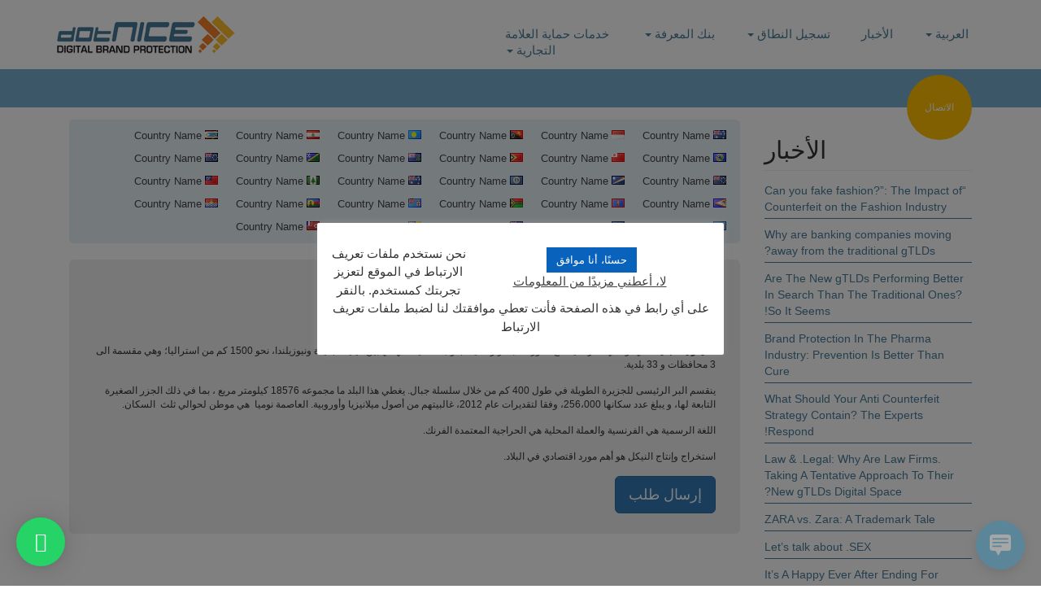

--- FILE ---
content_type: text/html; charset=UTF-8
request_url: https://www.dotnice.ae/domains/domain-registration-new-caledonia/
body_size: 15767
content:
<!DOCTYPE html>
<html dir="rtl" lang="ar" class="no-js">
<head>
    <meta charset="UTF-8">
    <meta name="viewport" content="width=device-width, initial-scale=1">
    <link rel="profile" href="http://gmpg.org/xfn/11">

    <link href='//fonts.googleapis.com/css?family=Noto+Sans:400,700' rel='stylesheet' type='text/css'>
        <!--[if lt IE 9]>
        <script src="https://www.dotnice.ae/wp-content/themes/theme2015/js/html5.js"></script>
    <![endif]-->
    <script>(function(){document.documentElement.className='js'})();</script>
    <script async src="https://apis.google.com/js/platform.js" defer>/*{lang: 'en-GB', parsetags: 'explicit'}*/</script>

    <meta name='robots' content='index, follow, max-image-preview:large, max-snippet:-1, max-video-preview:-1' />
	<style>img:is([sizes="auto" i], [sizes^="auto," i]) { contain-intrinsic-size: 3000px 1500px }</style>
	
<!-- Google Tag Manager for WordPress by gtm4wp.com -->
<script data-cfasync="false" data-pagespeed-no-defer>
	var gtm4wp_datalayer_name = "dataLayer";
	var dataLayer = dataLayer || [];
</script>
<!-- End Google Tag Manager for WordPress by gtm4wp.com --><!-- Google tag (gtag.js) consent mode dataLayer added by Site Kit -->
<script type="text/javascript" id="google_gtagjs-js-consent-mode-data-layer">
/* <![CDATA[ */
window.dataLayer = window.dataLayer || [];function gtag(){dataLayer.push(arguments);}
gtag('consent', 'default', {"ad_personalization":"denied","ad_storage":"denied","ad_user_data":"denied","analytics_storage":"denied","functionality_storage":"denied","security_storage":"denied","personalization_storage":"denied","region":["AT","BE","BG","CH","CY","CZ","DE","DK","EE","ES","FI","FR","GB","GR","HR","HU","IE","IS","IT","LI","LT","LU","LV","MT","NL","NO","PL","PT","RO","SE","SI","SK"],"wait_for_update":500});
window._googlesitekitConsentCategoryMap = {"statistics":["analytics_storage"],"marketing":["ad_storage","ad_user_data","ad_personalization"],"functional":["functionality_storage","security_storage"],"preferences":["personalization_storage"]};
window._googlesitekitConsents = {"ad_personalization":"denied","ad_storage":"denied","ad_user_data":"denied","analytics_storage":"denied","functionality_storage":"denied","security_storage":"denied","personalization_storage":"denied","region":["AT","BE","BG","CH","CY","CZ","DE","DK","EE","ES","FI","FR","GB","GR","HR","HU","IE","IS","IT","LI","LT","LU","LV","MT","NL","NO","PL","PT","RO","SE","SI","SK"],"wait_for_update":500};
/* ]]> */
</script>
<!-- End Google tag (gtag.js) consent mode dataLayer added by Site Kit -->

	<!-- This site is optimized with the Yoast SEO plugin v26.7 - https://yoast.com/wordpress/plugins/seo/ -->
	<title>تسجيل النطاق في كاليدونيا الجديدة - dotNice</title>
	<meta property="og:locale" content="ar_AR" />
	<meta property="og:type" content="article" />
	<meta property="og:title" content="تسجيل النطاق في كاليدونيا الجديدة - dotNice" />
	<meta property="og:description" content="امتداد النطاق الرسمي لكاليدونيا الجديدة هو .NC. تسجيل اسم النطاق مع هذا الامتداد هو متاح حصريا للشركات المحلية. كاليدونيا الجديدة هي اراضي الفرنسية تقع ما وراء البحار وتحديدا جنوب المحيط الهادي بين غينيا الجديدة ونيوزيلندا، نحو 1500 كم من استراليا؛ وهي مقسمة الى 3 محافظات و 33 بلدية. ينقسم البر الرئيسى للجزيرة الطويلة في طول 400 &hellip; Continue reading تسجيل النطاق في كاليدونيا الجديدة" />
	<meta property="og:url" content="https://www.dotnice.ae/domains/domain-registration-new-caledonia/" />
	<meta property="og:site_name" content="dotNice" />
	<meta property="article:modified_time" content="2016-02-23T11:46:44+00:00" />
	<meta name="twitter:card" content="summary_large_image" />
	<script type="application/ld+json" class="yoast-schema-graph">{"@context":"https://schema.org","@graph":[{"@type":"WebPage","@id":"https://www.dotnice.ae/domains/domain-registration-new-caledonia/","url":"https://www.dotnice.ae/domains/domain-registration-new-caledonia/","name":"تسجيل النطاق في كاليدونيا الجديدة - dotNice","isPartOf":{"@id":"https://www.dotnice.ae/#website"},"datePublished":"2014-07-04T13:00:33+00:00","dateModified":"2016-02-23T11:46:44+00:00","breadcrumb":{"@id":"https://www.dotnice.ae/domains/domain-registration-new-caledonia/#breadcrumb"},"inLanguage":"ar","potentialAction":[{"@type":"ReadAction","target":["https://www.dotnice.ae/domains/domain-registration-new-caledonia/"]}]},{"@type":"BreadcrumbList","@id":"https://www.dotnice.ae/domains/domain-registration-new-caledonia/#breadcrumb","itemListElement":[{"@type":"ListItem","position":1,"name":"Home","item":"https://www.dotnice.ae/"},{"@type":"ListItem","position":2,"name":"Domains","item":"https://www.dotnice.ae/false/"},{"@type":"ListItem","position":3,"name":"تسجيل النطاق في كاليدونيا الجديدة"}]},{"@type":"WebSite","@id":"https://www.dotnice.ae/#website","url":"https://www.dotnice.ae/","name":"dotNice","description":"digital brand protection","potentialAction":[{"@type":"SearchAction","target":{"@type":"EntryPoint","urlTemplate":"https://www.dotnice.ae/?s={search_term_string}"},"query-input":{"@type":"PropertyValueSpecification","valueRequired":true,"valueName":"search_term_string"}}],"inLanguage":"ar"}]}</script>
	<!-- / Yoast SEO plugin. -->


<link rel='dns-prefetch' href='//www.dotnice.com' />
<link rel='dns-prefetch' href='//www.googletagmanager.com' />
<link rel='dns-prefetch' href='//fonts.googleapis.com' />
<script type="text/javascript">
/* <![CDATA[ */
window._wpemojiSettings = {"baseUrl":"https:\/\/s.w.org\/images\/core\/emoji\/16.0.1\/72x72\/","ext":".png","svgUrl":"https:\/\/s.w.org\/images\/core\/emoji\/16.0.1\/svg\/","svgExt":".svg","source":{"concatemoji":"https:\/\/www.dotnice.ae\/wp-includes\/js\/wp-emoji-release.min.js?ver=6.8.3"}};
/*! This file is auto-generated */
!function(s,n){var o,i,e;function c(e){try{var t={supportTests:e,timestamp:(new Date).valueOf()};sessionStorage.setItem(o,JSON.stringify(t))}catch(e){}}function p(e,t,n){e.clearRect(0,0,e.canvas.width,e.canvas.height),e.fillText(t,0,0);var t=new Uint32Array(e.getImageData(0,0,e.canvas.width,e.canvas.height).data),a=(e.clearRect(0,0,e.canvas.width,e.canvas.height),e.fillText(n,0,0),new Uint32Array(e.getImageData(0,0,e.canvas.width,e.canvas.height).data));return t.every(function(e,t){return e===a[t]})}function u(e,t){e.clearRect(0,0,e.canvas.width,e.canvas.height),e.fillText(t,0,0);for(var n=e.getImageData(16,16,1,1),a=0;a<n.data.length;a++)if(0!==n.data[a])return!1;return!0}function f(e,t,n,a){switch(t){case"flag":return n(e,"\ud83c\udff3\ufe0f\u200d\u26a7\ufe0f","\ud83c\udff3\ufe0f\u200b\u26a7\ufe0f")?!1:!n(e,"\ud83c\udde8\ud83c\uddf6","\ud83c\udde8\u200b\ud83c\uddf6")&&!n(e,"\ud83c\udff4\udb40\udc67\udb40\udc62\udb40\udc65\udb40\udc6e\udb40\udc67\udb40\udc7f","\ud83c\udff4\u200b\udb40\udc67\u200b\udb40\udc62\u200b\udb40\udc65\u200b\udb40\udc6e\u200b\udb40\udc67\u200b\udb40\udc7f");case"emoji":return!a(e,"\ud83e\udedf")}return!1}function g(e,t,n,a){var r="undefined"!=typeof WorkerGlobalScope&&self instanceof WorkerGlobalScope?new OffscreenCanvas(300,150):s.createElement("canvas"),o=r.getContext("2d",{willReadFrequently:!0}),i=(o.textBaseline="top",o.font="600 32px Arial",{});return e.forEach(function(e){i[e]=t(o,e,n,a)}),i}function t(e){var t=s.createElement("script");t.src=e,t.defer=!0,s.head.appendChild(t)}"undefined"!=typeof Promise&&(o="wpEmojiSettingsSupports",i=["flag","emoji"],n.supports={everything:!0,everythingExceptFlag:!0},e=new Promise(function(e){s.addEventListener("DOMContentLoaded",e,{once:!0})}),new Promise(function(t){var n=function(){try{var e=JSON.parse(sessionStorage.getItem(o));if("object"==typeof e&&"number"==typeof e.timestamp&&(new Date).valueOf()<e.timestamp+604800&&"object"==typeof e.supportTests)return e.supportTests}catch(e){}return null}();if(!n){if("undefined"!=typeof Worker&&"undefined"!=typeof OffscreenCanvas&&"undefined"!=typeof URL&&URL.createObjectURL&&"undefined"!=typeof Blob)try{var e="postMessage("+g.toString()+"("+[JSON.stringify(i),f.toString(),p.toString(),u.toString()].join(",")+"));",a=new Blob([e],{type:"text/javascript"}),r=new Worker(URL.createObjectURL(a),{name:"wpTestEmojiSupports"});return void(r.onmessage=function(e){c(n=e.data),r.terminate(),t(n)})}catch(e){}c(n=g(i,f,p,u))}t(n)}).then(function(e){for(var t in e)n.supports[t]=e[t],n.supports.everything=n.supports.everything&&n.supports[t],"flag"!==t&&(n.supports.everythingExceptFlag=n.supports.everythingExceptFlag&&n.supports[t]);n.supports.everythingExceptFlag=n.supports.everythingExceptFlag&&!n.supports.flag,n.DOMReady=!1,n.readyCallback=function(){n.DOMReady=!0}}).then(function(){return e}).then(function(){var e;n.supports.everything||(n.readyCallback(),(e=n.source||{}).concatemoji?t(e.concatemoji):e.wpemoji&&e.twemoji&&(t(e.twemoji),t(e.wpemoji)))}))}((window,document),window._wpemojiSettings);
/* ]]> */
</script>
<style id='wp-emoji-styles-inline-css' type='text/css'>

	img.wp-smiley, img.emoji {
		display: inline !important;
		border: none !important;
		box-shadow: none !important;
		height: 1em !important;
		width: 1em !important;
		margin: 0 0.07em !important;
		vertical-align: -0.1em !important;
		background: none !important;
		padding: 0 !important;
	}
</style>
<link rel='stylesheet' id='wp-block-library-rtl-css' href='https://www.dotnice.ae/wp-includes/css/dist/block-library/style-rtl.min.css?ver=6.8.3' type='text/css' media='all' />
<style id='classic-theme-styles-inline-css' type='text/css'>
/*! This file is auto-generated */
.wp-block-button__link{color:#fff;background-color:#32373c;border-radius:9999px;box-shadow:none;text-decoration:none;padding:calc(.667em + 2px) calc(1.333em + 2px);font-size:1.125em}.wp-block-file__button{background:#32373c;color:#fff;text-decoration:none}
</style>
<style id='global-styles-inline-css' type='text/css'>
:root{--wp--preset--aspect-ratio--square: 1;--wp--preset--aspect-ratio--4-3: 4/3;--wp--preset--aspect-ratio--3-4: 3/4;--wp--preset--aspect-ratio--3-2: 3/2;--wp--preset--aspect-ratio--2-3: 2/3;--wp--preset--aspect-ratio--16-9: 16/9;--wp--preset--aspect-ratio--9-16: 9/16;--wp--preset--color--black: #000000;--wp--preset--color--cyan-bluish-gray: #abb8c3;--wp--preset--color--white: #ffffff;--wp--preset--color--pale-pink: #f78da7;--wp--preset--color--vivid-red: #cf2e2e;--wp--preset--color--luminous-vivid-orange: #ff6900;--wp--preset--color--luminous-vivid-amber: #fcb900;--wp--preset--color--light-green-cyan: #7bdcb5;--wp--preset--color--vivid-green-cyan: #00d084;--wp--preset--color--pale-cyan-blue: #8ed1fc;--wp--preset--color--vivid-cyan-blue: #0693e3;--wp--preset--color--vivid-purple: #9b51e0;--wp--preset--gradient--vivid-cyan-blue-to-vivid-purple: linear-gradient(135deg,rgba(6,147,227,1) 0%,rgb(155,81,224) 100%);--wp--preset--gradient--light-green-cyan-to-vivid-green-cyan: linear-gradient(135deg,rgb(122,220,180) 0%,rgb(0,208,130) 100%);--wp--preset--gradient--luminous-vivid-amber-to-luminous-vivid-orange: linear-gradient(135deg,rgba(252,185,0,1) 0%,rgba(255,105,0,1) 100%);--wp--preset--gradient--luminous-vivid-orange-to-vivid-red: linear-gradient(135deg,rgba(255,105,0,1) 0%,rgb(207,46,46) 100%);--wp--preset--gradient--very-light-gray-to-cyan-bluish-gray: linear-gradient(135deg,rgb(238,238,238) 0%,rgb(169,184,195) 100%);--wp--preset--gradient--cool-to-warm-spectrum: linear-gradient(135deg,rgb(74,234,220) 0%,rgb(151,120,209) 20%,rgb(207,42,186) 40%,rgb(238,44,130) 60%,rgb(251,105,98) 80%,rgb(254,248,76) 100%);--wp--preset--gradient--blush-light-purple: linear-gradient(135deg,rgb(255,206,236) 0%,rgb(152,150,240) 100%);--wp--preset--gradient--blush-bordeaux: linear-gradient(135deg,rgb(254,205,165) 0%,rgb(254,45,45) 50%,rgb(107,0,62) 100%);--wp--preset--gradient--luminous-dusk: linear-gradient(135deg,rgb(255,203,112) 0%,rgb(199,81,192) 50%,rgb(65,88,208) 100%);--wp--preset--gradient--pale-ocean: linear-gradient(135deg,rgb(255,245,203) 0%,rgb(182,227,212) 50%,rgb(51,167,181) 100%);--wp--preset--gradient--electric-grass: linear-gradient(135deg,rgb(202,248,128) 0%,rgb(113,206,126) 100%);--wp--preset--gradient--midnight: linear-gradient(135deg,rgb(2,3,129) 0%,rgb(40,116,252) 100%);--wp--preset--font-size--small: 13px;--wp--preset--font-size--medium: 20px;--wp--preset--font-size--large: 36px;--wp--preset--font-size--x-large: 42px;--wp--preset--spacing--20: 0.44rem;--wp--preset--spacing--30: 0.67rem;--wp--preset--spacing--40: 1rem;--wp--preset--spacing--50: 1.5rem;--wp--preset--spacing--60: 2.25rem;--wp--preset--spacing--70: 3.38rem;--wp--preset--spacing--80: 5.06rem;--wp--preset--shadow--natural: 6px 6px 9px rgba(0, 0, 0, 0.2);--wp--preset--shadow--deep: 12px 12px 50px rgba(0, 0, 0, 0.4);--wp--preset--shadow--sharp: 6px 6px 0px rgba(0, 0, 0, 0.2);--wp--preset--shadow--outlined: 6px 6px 0px -3px rgba(255, 255, 255, 1), 6px 6px rgba(0, 0, 0, 1);--wp--preset--shadow--crisp: 6px 6px 0px rgba(0, 0, 0, 1);}:where(.is-layout-flex){gap: 0.5em;}:where(.is-layout-grid){gap: 0.5em;}body .is-layout-flex{display: flex;}.is-layout-flex{flex-wrap: wrap;align-items: center;}.is-layout-flex > :is(*, div){margin: 0;}body .is-layout-grid{display: grid;}.is-layout-grid > :is(*, div){margin: 0;}:where(.wp-block-columns.is-layout-flex){gap: 2em;}:where(.wp-block-columns.is-layout-grid){gap: 2em;}:where(.wp-block-post-template.is-layout-flex){gap: 1.25em;}:where(.wp-block-post-template.is-layout-grid){gap: 1.25em;}.has-black-color{color: var(--wp--preset--color--black) !important;}.has-cyan-bluish-gray-color{color: var(--wp--preset--color--cyan-bluish-gray) !important;}.has-white-color{color: var(--wp--preset--color--white) !important;}.has-pale-pink-color{color: var(--wp--preset--color--pale-pink) !important;}.has-vivid-red-color{color: var(--wp--preset--color--vivid-red) !important;}.has-luminous-vivid-orange-color{color: var(--wp--preset--color--luminous-vivid-orange) !important;}.has-luminous-vivid-amber-color{color: var(--wp--preset--color--luminous-vivid-amber) !important;}.has-light-green-cyan-color{color: var(--wp--preset--color--light-green-cyan) !important;}.has-vivid-green-cyan-color{color: var(--wp--preset--color--vivid-green-cyan) !important;}.has-pale-cyan-blue-color{color: var(--wp--preset--color--pale-cyan-blue) !important;}.has-vivid-cyan-blue-color{color: var(--wp--preset--color--vivid-cyan-blue) !important;}.has-vivid-purple-color{color: var(--wp--preset--color--vivid-purple) !important;}.has-black-background-color{background-color: var(--wp--preset--color--black) !important;}.has-cyan-bluish-gray-background-color{background-color: var(--wp--preset--color--cyan-bluish-gray) !important;}.has-white-background-color{background-color: var(--wp--preset--color--white) !important;}.has-pale-pink-background-color{background-color: var(--wp--preset--color--pale-pink) !important;}.has-vivid-red-background-color{background-color: var(--wp--preset--color--vivid-red) !important;}.has-luminous-vivid-orange-background-color{background-color: var(--wp--preset--color--luminous-vivid-orange) !important;}.has-luminous-vivid-amber-background-color{background-color: var(--wp--preset--color--luminous-vivid-amber) !important;}.has-light-green-cyan-background-color{background-color: var(--wp--preset--color--light-green-cyan) !important;}.has-vivid-green-cyan-background-color{background-color: var(--wp--preset--color--vivid-green-cyan) !important;}.has-pale-cyan-blue-background-color{background-color: var(--wp--preset--color--pale-cyan-blue) !important;}.has-vivid-cyan-blue-background-color{background-color: var(--wp--preset--color--vivid-cyan-blue) !important;}.has-vivid-purple-background-color{background-color: var(--wp--preset--color--vivid-purple) !important;}.has-black-border-color{border-color: var(--wp--preset--color--black) !important;}.has-cyan-bluish-gray-border-color{border-color: var(--wp--preset--color--cyan-bluish-gray) !important;}.has-white-border-color{border-color: var(--wp--preset--color--white) !important;}.has-pale-pink-border-color{border-color: var(--wp--preset--color--pale-pink) !important;}.has-vivid-red-border-color{border-color: var(--wp--preset--color--vivid-red) !important;}.has-luminous-vivid-orange-border-color{border-color: var(--wp--preset--color--luminous-vivid-orange) !important;}.has-luminous-vivid-amber-border-color{border-color: var(--wp--preset--color--luminous-vivid-amber) !important;}.has-light-green-cyan-border-color{border-color: var(--wp--preset--color--light-green-cyan) !important;}.has-vivid-green-cyan-border-color{border-color: var(--wp--preset--color--vivid-green-cyan) !important;}.has-pale-cyan-blue-border-color{border-color: var(--wp--preset--color--pale-cyan-blue) !important;}.has-vivid-cyan-blue-border-color{border-color: var(--wp--preset--color--vivid-cyan-blue) !important;}.has-vivid-purple-border-color{border-color: var(--wp--preset--color--vivid-purple) !important;}.has-vivid-cyan-blue-to-vivid-purple-gradient-background{background: var(--wp--preset--gradient--vivid-cyan-blue-to-vivid-purple) !important;}.has-light-green-cyan-to-vivid-green-cyan-gradient-background{background: var(--wp--preset--gradient--light-green-cyan-to-vivid-green-cyan) !important;}.has-luminous-vivid-amber-to-luminous-vivid-orange-gradient-background{background: var(--wp--preset--gradient--luminous-vivid-amber-to-luminous-vivid-orange) !important;}.has-luminous-vivid-orange-to-vivid-red-gradient-background{background: var(--wp--preset--gradient--luminous-vivid-orange-to-vivid-red) !important;}.has-very-light-gray-to-cyan-bluish-gray-gradient-background{background: var(--wp--preset--gradient--very-light-gray-to-cyan-bluish-gray) !important;}.has-cool-to-warm-spectrum-gradient-background{background: var(--wp--preset--gradient--cool-to-warm-spectrum) !important;}.has-blush-light-purple-gradient-background{background: var(--wp--preset--gradient--blush-light-purple) !important;}.has-blush-bordeaux-gradient-background{background: var(--wp--preset--gradient--blush-bordeaux) !important;}.has-luminous-dusk-gradient-background{background: var(--wp--preset--gradient--luminous-dusk) !important;}.has-pale-ocean-gradient-background{background: var(--wp--preset--gradient--pale-ocean) !important;}.has-electric-grass-gradient-background{background: var(--wp--preset--gradient--electric-grass) !important;}.has-midnight-gradient-background{background: var(--wp--preset--gradient--midnight) !important;}.has-small-font-size{font-size: var(--wp--preset--font-size--small) !important;}.has-medium-font-size{font-size: var(--wp--preset--font-size--medium) !important;}.has-large-font-size{font-size: var(--wp--preset--font-size--large) !important;}.has-x-large-font-size{font-size: var(--wp--preset--font-size--x-large) !important;}
:where(.wp-block-post-template.is-layout-flex){gap: 1.25em;}:where(.wp-block-post-template.is-layout-grid){gap: 1.25em;}
:where(.wp-block-columns.is-layout-flex){gap: 2em;}:where(.wp-block-columns.is-layout-grid){gap: 2em;}
:root :where(.wp-block-pullquote){font-size: 1.5em;line-height: 1.6;}
</style>
<link rel='stylesheet' id='cookie-law-info-css' href='https://www.dotnice.ae/wp-content/plugins/cookie-law-info/legacy/public/css/cookie-law-info-public.css?ver=3.3.9.1' type='text/css' media='all' />
<link rel='stylesheet' id='cookie-law-info-gdpr-css' href='https://www.dotnice.ae/wp-content/plugins/cookie-law-info/legacy/public/css/cookie-law-info-gdpr.css?ver=3.3.9.1' type='text/css' media='all' />
<link rel='stylesheet' id='wp-live-chat-support-css' href='https://www.dotnice.ae/wp-content/plugins/wp-live-chat-support/public/css/wplc-plugin-public.css?ver=10.0.17' type='text/css' media='all' />
<link rel='stylesheet' id='wpml-menu-item-0-css' href='https://www.dotnice.com/wp-content/plugins/sitepress-multilingual-cms/templates/language-switchers/menu-item/style.min.css?ver=1' type='text/css' media='all' />
<link rel='stylesheet' id='sqr_flags-css' href='https://www.dotnice.ae/views/css/flags.css' type='text/css' media='all' />
<link rel='stylesheet' id='sqr_font-awesome-css' href='https://www.dotnice.ae/views/css/font-awesome.min.css' type='text/css' media='all' />
<link rel='stylesheet' id='twentyfifteen-fonts-css' href='//fonts.googleapis.com/css?family=Noto+Sans%3A400italic%2C700italic%2C400%2C700%7CNoto+Serif%3A400italic%2C700italic%2C400%2C700%7CInconsolata%3A400%2C700&#038;subset=latin%2Clatin-ext' type='text/css' media='all' />
<link rel='stylesheet' id='genericons-css' href='https://www.dotnice.ae/wp-content/themes/theme2015/genericons/genericons.css?ver=3.2' type='text/css' media='all' />
<link rel='stylesheet' id='twentyfifteen-style-css' href='https://www.dotnice.ae/wp-content/themes/theme2015/style.css?ver=6.8.3' type='text/css' media='all' />
<!--[if lt IE 9]>
<link rel='stylesheet' id='twentyfifteen-ie-css' href='https://www.dotnice.ae/wp-content/themes/theme2015/css/ie.css?ver=20141010' type='text/css' media='all' />
<![endif]-->
<!--[if lt IE 8]>
<link rel='stylesheet' id='twentyfifteen-ie7-css' href='https://www.dotnice.ae/wp-content/themes/theme2015/css/ie7.css?ver=20141010' type='text/css' media='all' />
<![endif]-->
<script type="text/javascript" id="wpml-cookie-js-extra">
/* <![CDATA[ */
var wpml_cookies = {"wp-wpml_current_language":{"value":"ar","expires":1,"path":"\/"}};
var wpml_cookies = {"wp-wpml_current_language":{"value":"ar","expires":1,"path":"\/"}};
/* ]]> */
</script>
<script type="text/javascript" src="https://www.dotnice.com/wp-content/plugins/sitepress-multilingual-cms/res/js/cookies/language-cookie.js?ver=486900" id="wpml-cookie-js" defer="defer" data-wp-strategy="defer"></script>
<script type="text/javascript" src="https://www.dotnice.ae/wp-includes/js/jquery/jquery.min.js?ver=3.7.1" id="jquery-core-js"></script>
<script type="text/javascript" src="https://www.dotnice.ae/wp-includes/js/jquery/jquery-migrate.min.js?ver=3.4.1" id="jquery-migrate-js"></script>
<script type="text/javascript" id="cookie-law-info-js-extra">
/* <![CDATA[ */
var Cli_Data = {"nn_cookie_ids":[],"cookielist":[],"non_necessary_cookies":{"necessary":["rc::f","rc::b","rc::a","wpEmojiSettingsSupports","rc::c","_GRECAPTCHA","CookieLawInfoConsent"],"functional":["wp-wpml_current_language"],"analytics":["_ga_*","_ga","trackalyzer"],"advertisement":["NID"]},"ccpaEnabled":"1","ccpaRegionBased":"","ccpaBarEnabled":"1","strictlyEnabled":["necessary","obligatoire"],"ccpaType":"ccpa_gdpr","js_blocking":"1","custom_integration":"","triggerDomRefresh":"","secure_cookies":""};
var cli_cookiebar_settings = {"animate_speed_hide":"500","animate_speed_show":"500","background":"#FFF","border":"#b1a6a6c2","border_on":"","button_1_button_colour":"#0963bc","button_1_button_hover":"#074f96","button_1_link_colour":"#fff","button_1_as_button":"1","button_1_new_win":"","button_2_button_colour":"#333","button_2_button_hover":"#292929","button_2_link_colour":"#444","button_2_as_button":"","button_2_hidebar":"","button_3_button_colour":"#dedfe0","button_3_button_hover":"#b2b2b3","button_3_link_colour":"#333333","button_3_as_button":"1","button_3_new_win":"","button_4_button_colour":"#dedfe0","button_4_button_hover":"#b2b2b3","button_4_link_colour":"#333333","button_4_as_button":"1","button_7_button_colour":"#0963bc","button_7_button_hover":"#074f96","button_7_link_colour":"#fff","button_7_as_button":"1","button_7_new_win":"","font_family":"inherit","header_fix":"","notify_animate_hide":"1","notify_animate_show":"1","notify_div_id":"#cookie-law-info-bar","notify_position_horizontal":"right","notify_position_vertical":"bottom","scroll_close":"","scroll_close_reload":"","accept_close_reload":"","reject_close_reload":"","showagain_tab":"","showagain_background":"#fff","showagain_border":"#000","showagain_div_id":"#cookie-law-info-again","showagain_x_position":"25%","text":"#333333","show_once_yn":"1","show_once":"10000","logging_on":"","as_popup":"","popup_overlay":"1","bar_heading_text":"","cookie_bar_as":"popup","popup_showagain_position":"bottom-right","widget_position":"left"};
var log_object = {"ajax_url":"https:\/\/www.dotnice.ae\/wp-admin\/admin-ajax.php"};
/* ]]> */
</script>
<script type="text/javascript" src="https://www.dotnice.ae/wp-content/plugins/cookie-law-info/legacy/public/js/cookie-law-info-public.js?ver=3.3.9.1" id="cookie-law-info-js"></script>
<script type="text/javascript" id="cookie-law-info-ccpa-js-extra">
/* <![CDATA[ */
var ccpa_data = {"opt_out_prompt":"Do you really wish to opt out?","opt_out_confirm":"Confirm","opt_out_cancel":"Cancel"};
/* ]]> */
</script>
<script type="text/javascript" src="https://www.dotnice.ae/wp-content/plugins/cookie-law-info/legacy/admin/modules/ccpa/assets/js/cookie-law-info-ccpa.js?ver=3.3.9.1" id="cookie-law-info-ccpa-js"></script>

<!-- Google tag (gtag.js) snippet added by Site Kit -->
<!-- Google Analytics snippet added by Site Kit -->
<script type="text/javascript" src="https://www.googletagmanager.com/gtag/js?id=GT-MQR2SG8" id="google_gtagjs-js" async></script>
<script type="text/javascript" id="google_gtagjs-js-after">
/* <![CDATA[ */
window.dataLayer = window.dataLayer || [];function gtag(){dataLayer.push(arguments);}
gtag("set","linker",{"domains":["www.dotnice.ae"]});
gtag("js", new Date());
gtag("set", "developer_id.dZTNiMT", true);
gtag("config", "GT-MQR2SG8");
/* ]]> */
</script>
<link rel="https://api.w.org/" href="https://www.dotnice.ae/wp-json/" /><link rel="stylesheet" href="https://www.dotnice.ae/wp-content/themes/theme2015/rtl.css" type="text/css" media="screen" /><link rel="alternate" title="oEmbed (JSON)" type="application/json+oembed" href="https://www.dotnice.ae/wp-json/oembed/1.0/embed?url=https%3A%2F%2Fwww.dotnice.ae%2Fdomains%2Fdomain-registration-new-caledonia%2F" />
<link rel="alternate" title="oEmbed (XML)" type="text/xml+oembed" href="https://www.dotnice.ae/wp-json/oembed/1.0/embed?url=https%3A%2F%2Fwww.dotnice.ae%2Fdomains%2Fdomain-registration-new-caledonia%2F&#038;format=xml" />
<meta name="generator" content="WPML ver:4.8.6 stt:5,61,1,4,27,28,47,2;" />
<meta name="generator" content="Site Kit by Google 1.170.0" />
<!-- Google Tag Manager for WordPress by gtm4wp.com -->
<!-- GTM Container placement set to footer -->
<script data-cfasync="false" data-pagespeed-no-defer>
	var dataLayer_content = {"pagePostType":"domains","pagePostType2":"single-domains","pagePostAuthor":"Alessandro Bucci","browserName":"","browserVersion":"","browserEngineName":"","browserEngineVersion":"","osName":"","osVersion":"","deviceType":"bot","deviceManufacturer":"","deviceModel":""};
	dataLayer.push( dataLayer_content );
</script>
<script data-cfasync="false" data-pagespeed-no-defer>
(function(w,d,s,l,i){w[l]=w[l]||[];w[l].push({'gtm.start':
new Date().getTime(),event:'gtm.js'});var f=d.getElementsByTagName(s)[0],
j=d.createElement(s),dl=l!='dataLayer'?'&l='+l:'';j.async=true;j.src=
'//www.googletagmanager.com/gtm.js?id='+i+dl;f.parentNode.insertBefore(j,f);
})(window,document,'script','dataLayer','GTM-MXNP8H2Q');
</script>
<!-- End Google Tag Manager for WordPress by gtm4wp.com -->
    <link rel="stylesheet" type="text/css" href="https://www.dotnice.ae/wp-content/themes/theme2015/css/bootstrap.min.css">
    <link rel="stylesheet" type="text/css" href="https://www.dotnice.ae/wp-content/themes/theme2015/css/animate.css" />
    <script async src="https://www.dotnice.ae/wp-content/themes/theme2015/js/bootstrap.min.js"></script>

    <!--[if IE 8]>
        <link href="https://www.dotnice.ae/wp-content/themes/theme2015/css/ie8.css" rel="stylesheet" type="text/css">
    <![endif]-->

    <link rel="apple-touch-icon" sizes="57x57" href="/apple-icon-57x57.png">
    <link rel="apple-touch-icon" sizes="60x60" href="/apple-icon-60x60.png">
    <link rel="apple-touch-icon" sizes="72x72" href="/apple-icon-72x72.png">
    <link rel="apple-touch-icon" sizes="76x76" href="/apple-icon-76x76.png">
    <link rel="apple-touch-icon" sizes="114x114" href="/apple-icon-114x114.png">
    <link rel="apple-touch-icon" sizes="120x120" href="/apple-icon-120x120.png">
    <link rel="apple-touch-icon" sizes="144x144" href="/apple-icon-144x144.png">
    <link rel="apple-touch-icon" sizes="152x152" href="/apple-icon-152x152.png">
    <link rel="apple-touch-icon" sizes="180x180" href="/apple-icon-180x180.png">
    <link rel="icon" type="image/png" sizes="192x192"  href="/android-icon-192x192.png">
    <link rel="icon" type="image/png" sizes="32x32" href="/favicon-32x32.png">
    <link rel="icon" type="image/png" sizes="96x96" href="/favicon-96x96.png">
    <link rel="icon" type="image/png" sizes="16x16" href="/favicon-16x16.png">
    <link rel="manifest" href="/manifest.json">
    <meta name="msapplication-TileColor" content="#ffffff">
    <meta name="msapplication-TileImage" content="/ms-icon-144x144.png">
    <meta name="theme-color" content="#ffffff">

    <link rel="alternate" type="application/rss+xml" title="RSS 2.0" href="https://www.dotnice.ae/feed/" />
</head>

<body class="rtl wp-singular domains-template-default single single-domains postid-4061 wp-theme-theme2015 domain-registration-new-caledonia">

<div class="wrapper">

    <div class="header_container">
        <div class="container">
            <div class="row">
                <div class="col-lg-4 col-md-3 col-sm-3 col-xs-8">
                    <div class="logo">
                        <a href="https://www.dotnice.ae"><img src="/media/logo.png" alt="dotNice | Online brand protection, domain management, brand enforcement, domain recovery" /></a>
                    </div>
                </div>
                <div class="col-lg-8 col-md-9 col-sm-9 col-xs-4" style="z-index: 255;">

                    <div class="topmenu">
						<ul id="menu-topmenu-arabic0" class="nav-menu"><li class="dropdown menu-%d8%ae%d8%af%d9%85%d8%a7%d8%aa-%d8%ad%d9%85%d8%a7%d9%8a%d8%a9-%d8%a7%d9%84%d8%b9%d9%84%d8%a7%d9%85%d8%a9-%d8%a7%d9%84%d8%aa%d8%ac%d8%a7%d8%b1%d9%8a%d8%a9"><a class="dropdown-toggle" data-toggle="dropdown" data-target="#" href="https://www.dotnice.ae/%d8%ae%d8%af%d9%85%d8%a7%d8%aa-%d8%ad%d9%85%d8%a7%d9%8a%d8%a9-%d8%a7%d9%84%d8%b9%d9%84%d8%a7%d9%85%d8%a9-%d8%a7%d9%84%d8%aa%d8%ac%d8%a7%d8%b1%d9%8a%d8%a9/">خدمات حماية العلامة التجارية <b class="caret"></b></a>
<ul class="dropdown-menu">
	<li class="menu-%d8%a5%d8%af%d8%a7%d8%b1%d8%a9-%d8%ad%d9%82%d9%8a%d8%a8%d8%a9-%d8%a3%d8%b9%d9%85%d8%a7%d9%84-%d8%a7%d8%b3%d9%85-%d8%a7%d9%84%d9%86%d8%b7%d8%a7%d9%82"><a href="https://www.dotnice.ae/%d8%ae%d8%af%d9%85%d8%a7%d8%aa-%d8%ad%d9%85%d8%a7%d9%8a%d8%a9-%d8%a7%d9%84%d8%b9%d9%84%d8%a7%d9%85%d8%a9-%d8%a7%d9%84%d8%aa%d8%ac%d8%a7%d8%b1%d9%8a%d8%a9/%d8%a5%d8%af%d8%a7%d8%b1%d8%a9-%d8%ad%d9%82%d9%8a%d8%a8%d8%a9-%d8%a3%d8%b9%d9%85%d8%a7%d9%84-%d8%a7%d8%b3%d9%85-%d8%a7%d9%84%d9%86%d8%b7%d8%a7%d9%82/">إدارة حقيبة أعمال اسم النطاق</a></li>
	<li class="menu-%d8%a5%d8%af%d8%a7%d8%b1%d8%a9-%d8%a7%d9%84%d8%a8%d9%86%d9%89-%d8%a7%d9%84%d8%aa%d8%ad%d8%aa%d9%8a%d8%a9-%d9%84%d8%a3%d9%86%d8%b8%d9%85%d8%a9-%d8%a3%d8%b3%d9%85%d8%a7%d8%a1-%d8%a7%d9%84%d9%86%d8%b7"><a href="https://www.dotnice.ae/%d8%ae%d8%af%d9%85%d8%a7%d8%aa-%d8%ad%d9%85%d8%a7%d9%8a%d8%a9-%d8%a7%d9%84%d8%b9%d9%84%d8%a7%d9%85%d8%a9-%d8%a7%d9%84%d8%aa%d8%ac%d8%a7%d8%b1%d9%8a%d8%a9/%d8%a5%d8%af%d8%a7%d8%b1%d8%a9-%d8%a7%d9%84%d8%a8%d9%86%d9%89-%d8%a7%d9%84%d8%aa%d8%ad%d8%aa%d9%8a%d8%a9-%d9%84%d8%a3%d9%86%d8%b8%d9%85%d8%a9-%d8%a3%d8%b3%d9%85%d8%a7%d8%a1-%d8%a7%d9%84%d9%86%d8%b7/">إدارة البنى التحتية لأنظمة أسماء النطاقات للشركات</a></li>
	<li class="menu-%d8%aa%d8%b9%d8%b2%d9%8a%d8%b2-%d8%a7%d9%84%d8%b9%d9%84%d8%a7%d9%85%d8%a9-%d8%a7%d9%84%d8%aa%d8%ac%d8%a7%d8%b1%d9%8a%d8%a9-%d8%a7%d9%84%d8%b1%d9%82%d9%85%d9%8a%d8%a9"><a href="https://www.dotnice.ae/%d8%ae%d8%af%d9%85%d8%a7%d8%aa-%d8%ad%d9%85%d8%a7%d9%8a%d8%a9-%d8%a7%d9%84%d8%b9%d9%84%d8%a7%d9%85%d8%a9-%d8%a7%d9%84%d8%aa%d8%ac%d8%a7%d8%b1%d9%8a%d8%a9/%d8%aa%d8%b9%d8%b2%d9%8a%d8%b2-%d8%a7%d9%84%d8%b9%d9%84%d8%a7%d9%85%d8%a9-%d8%a7%d9%84%d8%aa%d8%ac%d8%a7%d8%b1%d9%8a%d8%a9-%d8%a7%d9%84%d8%b1%d9%82%d9%85%d9%8a%d8%a9/">تعزيز العلامة التجارية الرقمية</a></li>
	<li class="menu-%d8%a7%d8%b3%d8%aa%d8%b4%d8%a7%d8%b1%d8%a7%d8%aa-%d8%a7%d9%84%d9%85%d9%84%d9%83%d9%8a%d8%a9-%d8%a7%d9%84%d9%81%d9%83%d8%b1%d9%8a%d8%a9-%d9%88%d8%a7%d9%84%d9%85%d8%b3%d8%a7%d8%b9%d8%af%d8%a9-%d8%a7"><a href="https://www.dotnice.ae/%d8%ae%d8%af%d9%85%d8%a7%d8%aa-%d8%ad%d9%85%d8%a7%d9%8a%d8%a9-%d8%a7%d9%84%d8%b9%d9%84%d8%a7%d9%85%d8%a9-%d8%a7%d9%84%d8%aa%d8%ac%d8%a7%d8%b1%d9%8a%d8%a9/%d8%a7%d8%b3%d8%aa%d8%b4%d8%a7%d8%b1%d8%a7%d8%aa-%d8%a7%d9%84%d9%85%d9%84%d9%83%d9%8a%d8%a9-%d8%a7%d9%84%d9%81%d9%83%d8%b1%d9%8a%d8%a9-%d9%88%d8%a7%d9%84%d9%85%d8%b3%d8%a7%d8%b9%d8%af%d8%a9-%d8%a7/">استشارات الملكية الفكرية والمساعدة القانونية</a></li>
</ul>
</li>
<li class="dropdown menu-%d8%a8%d9%86%d9%83-%d8%a7%d9%84%d9%85%d8%b9%d8%b1%d9%81%d8%a9"><a class="dropdown-toggle" data-toggle="dropdown" data-target="#" href="https://www.dotnice.ae/%d8%a8%d9%86%d9%83-%d8%a7%d9%84%d9%85%d8%b9%d8%b1%d9%81%d8%a9/">بنك المعرفة <b class="caret"></b></a>
<ul class="dropdown-menu">
	<li class="menu-%d8%a7%d9%84%d8%a3%d8%b3%d8%a6%d9%84%d8%a9-%d8%a7%d9%84%d9%85%d8%aa%d9%83%d8%b1%d8%b1%d8%a9"><a href="https://www.dotnice.ae/%d8%a8%d9%86%d9%83-%d8%a7%d9%84%d9%85%d8%b9%d8%b1%d9%81%d8%a9/%d8%a7%d9%84%d8%a3%d8%b3%d8%a6%d9%84%d8%a9-%d8%a7%d9%84%d9%85%d8%aa%d9%83%d8%b1%d8%b1%d8%a9/">الأسئلة المتكررة</a></li>
</ul>
</li>
<li class="dropdown menu-%d8%aa%d8%b3%d8%ac%d9%8a%d9%84-%d8%a7%d9%84%d9%86%d8%b7%d8%a7%d9%82"><a class="dropdown-toggle" data-toggle="dropdown" data-target="#" href="https://www.dotnice.ae/%d8%aa%d8%b3%d8%ac%d9%8a%d9%84-%d8%a7%d9%84%d9%86/">تسجيل النطاق <b class="caret"></b></a>
<ul class="dropdown-menu">
	<li class="menu-%d9%86%d8%b7%d8%a7%d9%82%d8%a7%d8%aa-%d8%a7%d9%84%d9%85%d8%b3%d8%aa%d9%88%d9%89-%d8%a7%d9%84%d8%a3%d8%b9%d9%84%d9%89-%d8%a7%d9%84%d8%b9%d8%a7%d9%85%d8%a9-gtlds-%d8%a7%d9%84%d8%ac%d8%af%d9%8a%d8%af"><a href="https://www.dotnice.ae/%d8%aa%d8%b3%d8%ac%d9%8a%d9%84-%d8%a7%d9%84%d9%86/%d9%86%d8%b7%d8%a7%d9%82%d8%a7%d8%aa-%d8%a7%d9%84%d9%85%d8%b3%d8%aa%d9%88%d9%89-%d8%a7%d9%84%d8%a3%d8%b9%d9%84%d9%89-%d8%a7%d9%84%d8%b9%d8%a7%d9%85%d8%a9-gtlds-%d8%a7%d9%84%d8%ac%d8%af%d9%8a%d8%af/">نطاقات المستوى الأعلى العامة GTLDs الجديدة</a></li>
	<li class="menu-%d9%86%d8%b7%d8%a7%d9%82%d8%a7%d8%aa-%d8%a7%d9%84%d9%85%d8%b3%d8%aa%d9%88%d9%89-%d8%a7%d9%84%d8%a3%d8%b9%d9%84%d9%89-%d8%a7%d9%84%d8%b9%d8%a7%d9%85%d8%a9-gtlds"><a href="https://www.dotnice.ae/%d8%aa%d8%b3%d8%ac%d9%8a%d9%84-%d8%a7%d9%84%d9%86/%d9%86%d8%b7%d8%a7%d9%82%d8%a7%d8%aa-%d8%a7%d9%84%d9%85%d8%b3%d8%aa%d9%88%d9%89-%d8%a7%d9%84%d8%a3%d8%b9%d9%84%d9%89-%d8%a7%d9%84%d8%b9%d8%a7%d9%85%d8%a9-gtlds/">نطاقات المستوى الأعلى العامة (gTLDs)</a></li>
	<li class="menu-%d8%a3%d9%88%d8%b1%d9%88%d8%a8%d8%a7"><a href="https://www.dotnice.ae/%d8%aa%d8%b3%d8%ac%d9%8a%d9%84-%d8%a7%d9%84%d9%86/%d8%a3%d9%88%d8%b1%d9%88%d8%a8%d8%a7/">أوروبا</a></li>
	<li class="menu-%d8%a7%d9%84%d8%b4%d8%b1%d9%82-%d8%a7%d9%84%d8%a3%d9%88%d8%b3%d8%b7"><a href="https://www.dotnice.ae/%d8%aa%d8%b3%d8%ac%d9%8a%d9%84-%d8%a7%d9%84%d9%86/%d8%a7%d9%84%d8%b4%d8%b1%d9%82-%d8%a7%d9%84%d8%a3%d9%88%d8%b3%d8%b7/">الشرق الأوسط</a></li>
	<li class="menu-%d8%a7%d9%81%d8%b1%d9%8a%d9%82%d9%8a%d8%a7"><a href="https://www.dotnice.ae/%d8%aa%d8%b3%d8%ac%d9%8a%d9%84-%d8%a7%d9%84%d9%86/%d8%a7%d9%81%d8%b1%d9%8a%d9%82%d9%8a%d8%a7/">افريقيا</a></li>
	<li class="menu-%d8%a3%d9%85%d8%b1%d9%8a%d9%83%d8%a7-%d8%a7%d9%84%d8%b4%d9%85%d8%a7%d9%84%d9%8a%d8%a9"><a href="https://www.dotnice.ae/%d8%aa%d8%b3%d8%ac%d9%8a%d9%84-%d8%a7%d9%84%d9%86/%d8%a3%d9%85%d8%b1%d9%8a%d9%83%d8%a7-%d8%a7%d9%84%d8%b4%d9%85%d8%a7%d9%84%d9%8a%d8%a9/">أمريكا الشمالية</a></li>
	<li class="menu-%d8%a3%d9%85%d8%b1%d9%8a%d9%83%d8%a7-%d8%a7%d9%84%d9%84%d8%a7%d8%aa%d9%8a%d9%86%d9%8a%d8%a9"><a href="https://www.dotnice.ae/%d8%aa%d8%b3%d8%ac%d9%8a%d9%84-%d8%a7%d9%84%d9%86/%d8%a3%d9%85%d8%b1%d9%8a%d9%83%d8%a7-%d8%a7%d9%84%d9%84%d8%a7%d8%aa%d9%8a%d9%86%d9%8a%d8%a9/">أمريكا اللاتينية</a></li>
	<li class="menu-%d8%a2%d8%b3%d9%8a%d8%a7"><a href="https://www.dotnice.ae/%d8%aa%d8%b3%d8%ac%d9%8a%d9%84-%d8%a7%d9%84%d9%86/%d8%a2%d8%b3%d9%8a%d8%a7/">آسيا</a></li>
	<li class="menu-%d8%a3%d9%88%d9%82%d9%8a%d8%a7%d9%86%d9%88%d8%b3%d9%8a%d8%a7"><a href="https://www.dotnice.ae/%d8%aa%d8%b3%d8%ac%d9%8a%d9%84-%d8%a7%d9%84%d9%86/%d8%a3%d9%88%d9%82%d9%8a%d8%a7%d9%86%d9%88%d8%b3%d9%8a%d8%a7/">أوقيانوسيا</a></li>
</ul>
</li>
<li class="active menu-%d8%a7%d9%84%d8%a3%d8%ae%d8%a8%d8%a7%d8%b1"><a href="https://www.dotnice.ae/%d8%a7%d9%84%d8%a3%d8%ae%d8%a8%d8%a7%d8%b1/">الأخبار</a></li>
<li class="wpml-ls-slot-295 wpml-ls-item wpml-ls-item-ar wpml-ls-current-language wpml-ls-menu-item dropdown menu-%d8%a7%d9%84%d8%b9%d8%b1%d8%a8%d9%8a%d8%a9"><a class="dropdown-toggle" data-toggle="dropdown" data-target="#" href="https://www.dotnice.ae/domains/domain-registration-new-caledonia/" role="menuitem"><img
            class="wpml-ls-flag"
            src="https://www.dotnice.com/wp-content/plugins/sitepress-multilingual-cms/res/flags/ar.png"
            alt=""
            width=18
            height=12
    /><span class="wpml-ls-display">العربية</span> <b class="caret"></b></a>
<ul class="dropdown-menu">
	<li class="wpml-ls-slot-295 wpml-ls-item wpml-ls-item-en wpml-ls-menu-item wpml-ls-first-item menu-%d8%a7%d9%84%d8%a5%d9%86%d8%ac%d9%84%d9%8a%d8%b2%d9%8a%d8%a9"><a href="https://www.dotnice.com/domains/domain-registration-new-caledonia/" title="التبديل إلى الإنجليزية" aria-label="التبديل إلى الإنجليزية" role="menuitem"><img
            class="wpml-ls-flag"
            src="https://www.dotnice.com/wp-content/plugins/sitepress-multilingual-cms/res/flags/en.png"
            alt=""
            width=18
            height=12
    /><span class="wpml-ls-display">الإنجليزية</span></a></li>
	<li class="wpml-ls-slot-295 wpml-ls-item wpml-ls-item-fr wpml-ls-menu-item menu-%d8%a7%d9%84%d9%81%d8%b1%d9%86%d8%b3%d9%8a%d8%a9"><a href="https://www.dotnice.fr/domains/enregistrement-de-domaine-en-nouvelle-cal%c3%a9donie/" title="التبديل إلى الفرنسية" aria-label="التبديل إلى الفرنسية" role="menuitem"><img
            class="wpml-ls-flag"
            src="https://www.dotnice.com/wp-content/plugins/sitepress-multilingual-cms/res/flags/fr.png"
            alt=""
            width=18
            height=12
    /><span class="wpml-ls-display">الفرنسية</span></a></li>
	<li class="wpml-ls-slot-295 wpml-ls-item wpml-ls-item-it wpml-ls-menu-item menu-%d8%a7%d9%84%d8%a5%d9%8a%d8%b7%d8%a7%d9%84%d9%8a%d8%a9"><a href="https://www.dotnice.it/domains/registrazione-domini-nuova-caledonia/" title="التبديل إلى الإيطالية" aria-label="التبديل إلى الإيطالية" role="menuitem"><img
            class="wpml-ls-flag"
            src="https://www.dotnice.com/wp-content/plugins/sitepress-multilingual-cms/res/flags/it.png"
            alt=""
            width=18
            height=12
    /><span class="wpml-ls-display">الإيطالية</span></a></li>
	<li class="wpml-ls-slot-295 wpml-ls-item wpml-ls-item-es wpml-ls-menu-item menu-%d8%a7%d9%84%d8%a3%d8%b3%d8%a8%d8%a7%d9%86%d9%8a%d8%a9"><a href="https://www.dotnice.es/domains/registro-de-dominio-en-nueva-caledonia/" title="التبديل إلى الأسبانية" aria-label="التبديل إلى الأسبانية" role="menuitem"><img
            class="wpml-ls-flag"
            src="https://www.dotnice.com/wp-content/plugins/sitepress-multilingual-cms/res/flags/es.png"
            alt=""
            width=18
            height=12
    /><span class="wpml-ls-display">الأسبانية</span></a></li>
	<li class="wpml-ls-slot-295 wpml-ls-item wpml-ls-item-ru wpml-ls-menu-item menu-%d8%a7%d9%84%d8%b1%d9%88%d8%b3%d9%8a%d8%a9"><a href="https://www.dotnice.ru/domains/%d1%80%d0%b5%d0%b3%d0%b8%d1%81%d1%82%d1%80%d0%b0%d1%86%d0%b8%d1%8f-%d0%b4%d0%be%d0%bc%d0%b5%d0%bd%d0%b0-%d0%bd%d0%be%d0%b2%d0%b0%d1%8f-%d0%ba%d0%b0%d0%bb%d0%b5%d0%b4%d0%be%d0%bd%d0%b8%d1%8f/" title="التبديل إلى الروسية" aria-label="التبديل إلى الروسية" role="menuitem"><img
            class="wpml-ls-flag"
            src="https://www.dotnice.com/wp-content/plugins/sitepress-multilingual-cms/res/flags/ru.png"
            alt=""
            width=18
            height=12
    /><span class="wpml-ls-display">الروسية</span></a></li>
	<li class="wpml-ls-slot-295 wpml-ls-item wpml-ls-item-zh-hans wpml-ls-menu-item menu-%d8%a7%d9%84%d8%b5%d9%8a%d9%86%d9%8a%d8%a9-%d8%a7%d9%84%d9%85%d8%a8%d8%b3%d8%b7%d8%a9"><a href="https://www.dotnice.cn/domains/domain-registration-new-caledonia/" title="التبديل إلى الصينية المبسطة" aria-label="التبديل إلى الصينية المبسطة" role="menuitem"><img
            class="wpml-ls-flag"
            src="https://www.dotnice.com/wp-content/plugins/sitepress-multilingual-cms/res/flags/zh.png"
            alt=""
            width=18
            height=12
    /><span class="wpml-ls-display">الصينية المبسطة</span></a></li>
	<li class="wpml-ls-slot-295 wpml-ls-item wpml-ls-item-ja wpml-ls-menu-item wpml-ls-last-item menu-%d8%a7%d9%84%d9%8a%d8%a7%d8%a8%d8%a7%d9%86%d9%8a%d8%a9"><a href="https://www.dotnice.jp/domains/%e3%83%8b%e3%83%a5%e3%83%bc%e3%82%ab%e3%83%ac%e3%83%89%e3%83%8b%e3%82%a2%e3%81%ab%e3%81%8a%e3%81%91%e3%82%8b%e3%83%89%e3%83%a1%e3%82%a4%e3%83%b3%e7%99%bb%e9%8c%b2/" title="التبديل إلى اليابانية" aria-label="التبديل إلى اليابانية" role="menuitem"><img
            class="wpml-ls-flag"
            src="https://www.dotnice.com/wp-content/plugins/sitepress-multilingual-cms/res/flags/ja.png"
            alt=""
            width=18
            height=12
    /><span class="wpml-ls-display">اليابانية</span></a></li>
</ul>
</li>
</ul>
                    </div>

                </div>
            </div>
        </div>

        <div class="showhide"><b class="txtl">Navigation</b><b class="txtr">&equiv;</b></div>
        <div class="mobimenu">
			<ul id="menu-topmenu-arabic0-1" class="nav-menu"><li class="dropdown menu-%d8%ae%d8%af%d9%85%d8%a7%d8%aa-%d8%ad%d9%85%d8%a7%d9%8a%d8%a9-%d8%a7%d9%84%d8%b9%d9%84%d8%a7%d9%85%d8%a9-%d8%a7%d9%84%d8%aa%d8%ac%d8%a7%d8%b1%d9%8a%d8%a9"><a class="dropdown-toggle" data-toggle="dropdown" data-target="#" href="https://www.dotnice.ae/%d8%ae%d8%af%d9%85%d8%a7%d8%aa-%d8%ad%d9%85%d8%a7%d9%8a%d8%a9-%d8%a7%d9%84%d8%b9%d9%84%d8%a7%d9%85%d8%a9-%d8%a7%d9%84%d8%aa%d8%ac%d8%a7%d8%b1%d9%8a%d8%a9/">خدمات حماية العلامة التجارية <b class="caret"></b></a>
<ul class="dropdown-menu">
	<li class="menu-%d8%a5%d8%af%d8%a7%d8%b1%d8%a9-%d8%ad%d9%82%d9%8a%d8%a8%d8%a9-%d8%a3%d8%b9%d9%85%d8%a7%d9%84-%d8%a7%d8%b3%d9%85-%d8%a7%d9%84%d9%86%d8%b7%d8%a7%d9%82"><a href="https://www.dotnice.ae/%d8%ae%d8%af%d9%85%d8%a7%d8%aa-%d8%ad%d9%85%d8%a7%d9%8a%d8%a9-%d8%a7%d9%84%d8%b9%d9%84%d8%a7%d9%85%d8%a9-%d8%a7%d9%84%d8%aa%d8%ac%d8%a7%d8%b1%d9%8a%d8%a9/%d8%a5%d8%af%d8%a7%d8%b1%d8%a9-%d8%ad%d9%82%d9%8a%d8%a8%d8%a9-%d8%a3%d8%b9%d9%85%d8%a7%d9%84-%d8%a7%d8%b3%d9%85-%d8%a7%d9%84%d9%86%d8%b7%d8%a7%d9%82/">إدارة حقيبة أعمال اسم النطاق</a></li>
	<li class="menu-%d8%a5%d8%af%d8%a7%d8%b1%d8%a9-%d8%a7%d9%84%d8%a8%d9%86%d9%89-%d8%a7%d9%84%d8%aa%d8%ad%d8%aa%d9%8a%d8%a9-%d9%84%d8%a3%d9%86%d8%b8%d9%85%d8%a9-%d8%a3%d8%b3%d9%85%d8%a7%d8%a1-%d8%a7%d9%84%d9%86%d8%b7"><a href="https://www.dotnice.ae/%d8%ae%d8%af%d9%85%d8%a7%d8%aa-%d8%ad%d9%85%d8%a7%d9%8a%d8%a9-%d8%a7%d9%84%d8%b9%d9%84%d8%a7%d9%85%d8%a9-%d8%a7%d9%84%d8%aa%d8%ac%d8%a7%d8%b1%d9%8a%d8%a9/%d8%a5%d8%af%d8%a7%d8%b1%d8%a9-%d8%a7%d9%84%d8%a8%d9%86%d9%89-%d8%a7%d9%84%d8%aa%d8%ad%d8%aa%d9%8a%d8%a9-%d9%84%d8%a3%d9%86%d8%b8%d9%85%d8%a9-%d8%a3%d8%b3%d9%85%d8%a7%d8%a1-%d8%a7%d9%84%d9%86%d8%b7/">إدارة البنى التحتية لأنظمة أسماء النطاقات للشركات</a></li>
	<li class="menu-%d8%aa%d8%b9%d8%b2%d9%8a%d8%b2-%d8%a7%d9%84%d8%b9%d9%84%d8%a7%d9%85%d8%a9-%d8%a7%d9%84%d8%aa%d8%ac%d8%a7%d8%b1%d9%8a%d8%a9-%d8%a7%d9%84%d8%b1%d9%82%d9%85%d9%8a%d8%a9"><a href="https://www.dotnice.ae/%d8%ae%d8%af%d9%85%d8%a7%d8%aa-%d8%ad%d9%85%d8%a7%d9%8a%d8%a9-%d8%a7%d9%84%d8%b9%d9%84%d8%a7%d9%85%d8%a9-%d8%a7%d9%84%d8%aa%d8%ac%d8%a7%d8%b1%d9%8a%d8%a9/%d8%aa%d8%b9%d8%b2%d9%8a%d8%b2-%d8%a7%d9%84%d8%b9%d9%84%d8%a7%d9%85%d8%a9-%d8%a7%d9%84%d8%aa%d8%ac%d8%a7%d8%b1%d9%8a%d8%a9-%d8%a7%d9%84%d8%b1%d9%82%d9%85%d9%8a%d8%a9/">تعزيز العلامة التجارية الرقمية</a></li>
	<li class="menu-%d8%a7%d8%b3%d8%aa%d8%b4%d8%a7%d8%b1%d8%a7%d8%aa-%d8%a7%d9%84%d9%85%d9%84%d9%83%d9%8a%d8%a9-%d8%a7%d9%84%d9%81%d9%83%d8%b1%d9%8a%d8%a9-%d9%88%d8%a7%d9%84%d9%85%d8%b3%d8%a7%d8%b9%d8%af%d8%a9-%d8%a7"><a href="https://www.dotnice.ae/%d8%ae%d8%af%d9%85%d8%a7%d8%aa-%d8%ad%d9%85%d8%a7%d9%8a%d8%a9-%d8%a7%d9%84%d8%b9%d9%84%d8%a7%d9%85%d8%a9-%d8%a7%d9%84%d8%aa%d8%ac%d8%a7%d8%b1%d9%8a%d8%a9/%d8%a7%d8%b3%d8%aa%d8%b4%d8%a7%d8%b1%d8%a7%d8%aa-%d8%a7%d9%84%d9%85%d9%84%d9%83%d9%8a%d8%a9-%d8%a7%d9%84%d9%81%d9%83%d8%b1%d9%8a%d8%a9-%d9%88%d8%a7%d9%84%d9%85%d8%b3%d8%a7%d8%b9%d8%af%d8%a9-%d8%a7/">استشارات الملكية الفكرية والمساعدة القانونية</a></li>
</ul>
</li>
<li class="dropdown menu-%d8%a8%d9%86%d9%83-%d8%a7%d9%84%d9%85%d8%b9%d8%b1%d9%81%d8%a9"><a class="dropdown-toggle" data-toggle="dropdown" data-target="#" href="https://www.dotnice.ae/%d8%a8%d9%86%d9%83-%d8%a7%d9%84%d9%85%d8%b9%d8%b1%d9%81%d8%a9/">بنك المعرفة <b class="caret"></b></a>
<ul class="dropdown-menu">
	<li class="menu-%d8%a7%d9%84%d8%a3%d8%b3%d8%a6%d9%84%d8%a9-%d8%a7%d9%84%d9%85%d8%aa%d9%83%d8%b1%d8%b1%d8%a9"><a href="https://www.dotnice.ae/%d8%a8%d9%86%d9%83-%d8%a7%d9%84%d9%85%d8%b9%d8%b1%d9%81%d8%a9/%d8%a7%d9%84%d8%a3%d8%b3%d8%a6%d9%84%d8%a9-%d8%a7%d9%84%d9%85%d8%aa%d9%83%d8%b1%d8%b1%d8%a9/">الأسئلة المتكررة</a></li>
</ul>
</li>
<li class="dropdown menu-%d8%aa%d8%b3%d8%ac%d9%8a%d9%84-%d8%a7%d9%84%d9%86%d8%b7%d8%a7%d9%82"><a class="dropdown-toggle" data-toggle="dropdown" data-target="#" href="https://www.dotnice.ae/%d8%aa%d8%b3%d8%ac%d9%8a%d9%84-%d8%a7%d9%84%d9%86/">تسجيل النطاق <b class="caret"></b></a>
<ul class="dropdown-menu">
	<li class="menu-%d9%86%d8%b7%d8%a7%d9%82%d8%a7%d8%aa-%d8%a7%d9%84%d9%85%d8%b3%d8%aa%d9%88%d9%89-%d8%a7%d9%84%d8%a3%d8%b9%d9%84%d9%89-%d8%a7%d9%84%d8%b9%d8%a7%d9%85%d8%a9-gtlds-%d8%a7%d9%84%d8%ac%d8%af%d9%8a%d8%af"><a href="https://www.dotnice.ae/%d8%aa%d8%b3%d8%ac%d9%8a%d9%84-%d8%a7%d9%84%d9%86/%d9%86%d8%b7%d8%a7%d9%82%d8%a7%d8%aa-%d8%a7%d9%84%d9%85%d8%b3%d8%aa%d9%88%d9%89-%d8%a7%d9%84%d8%a3%d8%b9%d9%84%d9%89-%d8%a7%d9%84%d8%b9%d8%a7%d9%85%d8%a9-gtlds-%d8%a7%d9%84%d8%ac%d8%af%d9%8a%d8%af/">نطاقات المستوى الأعلى العامة GTLDs الجديدة</a></li>
	<li class="menu-%d9%86%d8%b7%d8%a7%d9%82%d8%a7%d8%aa-%d8%a7%d9%84%d9%85%d8%b3%d8%aa%d9%88%d9%89-%d8%a7%d9%84%d8%a3%d8%b9%d9%84%d9%89-%d8%a7%d9%84%d8%b9%d8%a7%d9%85%d8%a9-gtlds"><a href="https://www.dotnice.ae/%d8%aa%d8%b3%d8%ac%d9%8a%d9%84-%d8%a7%d9%84%d9%86/%d9%86%d8%b7%d8%a7%d9%82%d8%a7%d8%aa-%d8%a7%d9%84%d9%85%d8%b3%d8%aa%d9%88%d9%89-%d8%a7%d9%84%d8%a3%d8%b9%d9%84%d9%89-%d8%a7%d9%84%d8%b9%d8%a7%d9%85%d8%a9-gtlds/">نطاقات المستوى الأعلى العامة (gTLDs)</a></li>
	<li class="menu-%d8%a3%d9%88%d8%b1%d9%88%d8%a8%d8%a7"><a href="https://www.dotnice.ae/%d8%aa%d8%b3%d8%ac%d9%8a%d9%84-%d8%a7%d9%84%d9%86/%d8%a3%d9%88%d8%b1%d9%88%d8%a8%d8%a7/">أوروبا</a></li>
	<li class="menu-%d8%a7%d9%84%d8%b4%d8%b1%d9%82-%d8%a7%d9%84%d8%a3%d9%88%d8%b3%d8%b7"><a href="https://www.dotnice.ae/%d8%aa%d8%b3%d8%ac%d9%8a%d9%84-%d8%a7%d9%84%d9%86/%d8%a7%d9%84%d8%b4%d8%b1%d9%82-%d8%a7%d9%84%d8%a3%d9%88%d8%b3%d8%b7/">الشرق الأوسط</a></li>
	<li class="menu-%d8%a7%d9%81%d8%b1%d9%8a%d9%82%d9%8a%d8%a7"><a href="https://www.dotnice.ae/%d8%aa%d8%b3%d8%ac%d9%8a%d9%84-%d8%a7%d9%84%d9%86/%d8%a7%d9%81%d8%b1%d9%8a%d9%82%d9%8a%d8%a7/">افريقيا</a></li>
	<li class="menu-%d8%a3%d9%85%d8%b1%d9%8a%d9%83%d8%a7-%d8%a7%d9%84%d8%b4%d9%85%d8%a7%d9%84%d9%8a%d8%a9"><a href="https://www.dotnice.ae/%d8%aa%d8%b3%d8%ac%d9%8a%d9%84-%d8%a7%d9%84%d9%86/%d8%a3%d9%85%d8%b1%d9%8a%d9%83%d8%a7-%d8%a7%d9%84%d8%b4%d9%85%d8%a7%d9%84%d9%8a%d8%a9/">أمريكا الشمالية</a></li>
	<li class="menu-%d8%a3%d9%85%d8%b1%d9%8a%d9%83%d8%a7-%d8%a7%d9%84%d9%84%d8%a7%d8%aa%d9%8a%d9%86%d9%8a%d8%a9"><a href="https://www.dotnice.ae/%d8%aa%d8%b3%d8%ac%d9%8a%d9%84-%d8%a7%d9%84%d9%86/%d8%a3%d9%85%d8%b1%d9%8a%d9%83%d8%a7-%d8%a7%d9%84%d9%84%d8%a7%d8%aa%d9%8a%d9%86%d9%8a%d8%a9/">أمريكا اللاتينية</a></li>
	<li class="menu-%d8%a2%d8%b3%d9%8a%d8%a7"><a href="https://www.dotnice.ae/%d8%aa%d8%b3%d8%ac%d9%8a%d9%84-%d8%a7%d9%84%d9%86/%d8%a2%d8%b3%d9%8a%d8%a7/">آسيا</a></li>
	<li class="menu-%d8%a3%d9%88%d9%82%d9%8a%d8%a7%d9%86%d9%88%d8%b3%d9%8a%d8%a7"><a href="https://www.dotnice.ae/%d8%aa%d8%b3%d8%ac%d9%8a%d9%84-%d8%a7%d9%84%d9%86/%d8%a3%d9%88%d9%82%d9%8a%d8%a7%d9%86%d9%88%d8%b3%d9%8a%d8%a7/">أوقيانوسيا</a></li>
</ul>
</li>
<li class="active menu-%d8%a7%d9%84%d8%a3%d8%ae%d8%a8%d8%a7%d8%b1"><a href="https://www.dotnice.ae/%d8%a7%d9%84%d8%a3%d8%ae%d8%a8%d8%a7%d8%b1/">الأخبار</a></li>
<li class="wpml-ls-slot-295 wpml-ls-item wpml-ls-item-ar wpml-ls-current-language wpml-ls-menu-item dropdown menu-%d8%a7%d9%84%d8%b9%d8%b1%d8%a8%d9%8a%d8%a9"><a class="dropdown-toggle" data-toggle="dropdown" data-target="#" href="https://www.dotnice.ae/domains/domain-registration-new-caledonia/" role="menuitem"><img
            class="wpml-ls-flag"
            src="https://www.dotnice.com/wp-content/plugins/sitepress-multilingual-cms/res/flags/ar.png"
            alt=""
            width=18
            height=12
    /><span class="wpml-ls-display">العربية</span> <b class="caret"></b></a>
<ul class="dropdown-menu">
	<li class="wpml-ls-slot-295 wpml-ls-item wpml-ls-item-en wpml-ls-menu-item wpml-ls-first-item menu-%d8%a7%d9%84%d8%a5%d9%86%d8%ac%d9%84%d9%8a%d8%b2%d9%8a%d8%a9"><a href="https://www.dotnice.com/domains/domain-registration-new-caledonia/" title="التبديل إلى الإنجليزية" aria-label="التبديل إلى الإنجليزية" role="menuitem"><img
            class="wpml-ls-flag"
            src="https://www.dotnice.com/wp-content/plugins/sitepress-multilingual-cms/res/flags/en.png"
            alt=""
            width=18
            height=12
    /><span class="wpml-ls-display">الإنجليزية</span></a></li>
	<li class="wpml-ls-slot-295 wpml-ls-item wpml-ls-item-fr wpml-ls-menu-item menu-%d8%a7%d9%84%d9%81%d8%b1%d9%86%d8%b3%d9%8a%d8%a9"><a href="https://www.dotnice.fr/domains/enregistrement-de-domaine-en-nouvelle-cal%c3%a9donie/" title="التبديل إلى الفرنسية" aria-label="التبديل إلى الفرنسية" role="menuitem"><img
            class="wpml-ls-flag"
            src="https://www.dotnice.com/wp-content/plugins/sitepress-multilingual-cms/res/flags/fr.png"
            alt=""
            width=18
            height=12
    /><span class="wpml-ls-display">الفرنسية</span></a></li>
	<li class="wpml-ls-slot-295 wpml-ls-item wpml-ls-item-it wpml-ls-menu-item menu-%d8%a7%d9%84%d8%a5%d9%8a%d8%b7%d8%a7%d9%84%d9%8a%d8%a9"><a href="https://www.dotnice.it/domains/registrazione-domini-nuova-caledonia/" title="التبديل إلى الإيطالية" aria-label="التبديل إلى الإيطالية" role="menuitem"><img
            class="wpml-ls-flag"
            src="https://www.dotnice.com/wp-content/plugins/sitepress-multilingual-cms/res/flags/it.png"
            alt=""
            width=18
            height=12
    /><span class="wpml-ls-display">الإيطالية</span></a></li>
	<li class="wpml-ls-slot-295 wpml-ls-item wpml-ls-item-es wpml-ls-menu-item menu-%d8%a7%d9%84%d8%a3%d8%b3%d8%a8%d8%a7%d9%86%d9%8a%d8%a9"><a href="https://www.dotnice.es/domains/registro-de-dominio-en-nueva-caledonia/" title="التبديل إلى الأسبانية" aria-label="التبديل إلى الأسبانية" role="menuitem"><img
            class="wpml-ls-flag"
            src="https://www.dotnice.com/wp-content/plugins/sitepress-multilingual-cms/res/flags/es.png"
            alt=""
            width=18
            height=12
    /><span class="wpml-ls-display">الأسبانية</span></a></li>
	<li class="wpml-ls-slot-295 wpml-ls-item wpml-ls-item-ru wpml-ls-menu-item menu-%d8%a7%d9%84%d8%b1%d9%88%d8%b3%d9%8a%d8%a9"><a href="https://www.dotnice.ru/domains/%d1%80%d0%b5%d0%b3%d0%b8%d1%81%d1%82%d1%80%d0%b0%d1%86%d0%b8%d1%8f-%d0%b4%d0%be%d0%bc%d0%b5%d0%bd%d0%b0-%d0%bd%d0%be%d0%b2%d0%b0%d1%8f-%d0%ba%d0%b0%d0%bb%d0%b5%d0%b4%d0%be%d0%bd%d0%b8%d1%8f/" title="التبديل إلى الروسية" aria-label="التبديل إلى الروسية" role="menuitem"><img
            class="wpml-ls-flag"
            src="https://www.dotnice.com/wp-content/plugins/sitepress-multilingual-cms/res/flags/ru.png"
            alt=""
            width=18
            height=12
    /><span class="wpml-ls-display">الروسية</span></a></li>
	<li class="wpml-ls-slot-295 wpml-ls-item wpml-ls-item-zh-hans wpml-ls-menu-item menu-%d8%a7%d9%84%d8%b5%d9%8a%d9%86%d9%8a%d8%a9-%d8%a7%d9%84%d9%85%d8%a8%d8%b3%d8%b7%d8%a9"><a href="https://www.dotnice.cn/domains/domain-registration-new-caledonia/" title="التبديل إلى الصينية المبسطة" aria-label="التبديل إلى الصينية المبسطة" role="menuitem"><img
            class="wpml-ls-flag"
            src="https://www.dotnice.com/wp-content/plugins/sitepress-multilingual-cms/res/flags/zh.png"
            alt=""
            width=18
            height=12
    /><span class="wpml-ls-display">الصينية المبسطة</span></a></li>
	<li class="wpml-ls-slot-295 wpml-ls-item wpml-ls-item-ja wpml-ls-menu-item wpml-ls-last-item menu-%d8%a7%d9%84%d9%8a%d8%a7%d8%a8%d8%a7%d9%86%d9%8a%d8%a9"><a href="https://www.dotnice.jp/domains/%e3%83%8b%e3%83%a5%e3%83%bc%e3%82%ab%e3%83%ac%e3%83%89%e3%83%8b%e3%82%a2%e3%81%ab%e3%81%8a%e3%81%91%e3%82%8b%e3%83%89%e3%83%a1%e3%82%a4%e3%83%b3%e7%99%bb%e9%8c%b2/" title="التبديل إلى اليابانية" aria-label="التبديل إلى اليابانية" role="menuitem"><img
            class="wpml-ls-flag"
            src="https://www.dotnice.com/wp-content/plugins/sitepress-multilingual-cms/res/flags/ja.png"
            alt=""
            width=18
            height=12
    /><span class="wpml-ls-display">اليابانية</span></a></li>
</ul>
</li>
</ul>        </div>

    </div>
<div class="page_container">
     <div class="blue_strip"></div>
        <div class="news_page">
            <div class="container">
             <div class="row">
 <div id="primary" class="content-area container">
 <content class="col-xs-12 col-md-9">
  <main id="main" class="site-main" role="main">
    </main><!-- #main -->
  <div id="services" class="services">
   <!-- tabs left -->
   <div class="tabbable">
    <ul class="nav country-list">
               <li><a href="https://www.dotnice.ae/domains/%d8%aa%d8%b3%d8%ac%d9%8a%d9%84-%d8%a7%d9%84%d9%86%d8%b7%d8%a7%d9%82-%d9%81%d9%8a-%d8%a7%d8%b3%d8%aa%d8%b1%d8%a7%d9%84%d9%8a%d8%a7/"><i class="flag flag-au"></i> Country Name</a></li>
          <li><a href="https://www.dotnice.ae/domains/%d8%aa%d8%b3%d8%ac%d9%8a%d9%84-%d8%a7%d9%84%d9%86%d8%b7%d8%a7%d9%82-%d9%81%d9%8a-%d8%a7%d9%86%d8%af%d9%88%d9%86%d9%8a%d8%b3%d9%8a%d8%a7/"><i class="flag flag-id"></i> Country Name</a></li>
          <li><a href="https://www.dotnice.ae/domains/domain-registration-papua-new-guinea/"><i class="flag flag-pg"></i> Country Name</a></li>
          <li><a href="https://www.dotnice.ae/domains/domain-registration-palau/"><i class="flag flag-pw"></i> Country Name</a></li>
          <li><a href="https://www.dotnice.ae/domains/domain-registration-french-polynesia/"><i class="flag flag-pf"></i> Country Name</a></li>
          <li><a href="https://www.dotnice.ae/domains/%d8%aa%d8%b3%d8%ac%d9%8a%d9%84-%d8%a7%d9%84%d9%86%d8%b7%d8%a7%d9%82-%d9%81%d9%8a-%d8%aa%d9%88%d9%81%d8%a7%d9%84%d9%88/"><i class="flag flag-tv"></i> Country Name</a></li>
          <li><a href="https://www.dotnice.ae/domains/%d8%aa%d8%b3%d8%ac%d9%8a%d9%84-%d8%a7%d9%84%d9%86%d8%b7%d8%a7%d9%82-%d9%81%d9%8a-%d8%aa%d9%88%d9%83%d9%8a%d9%84%d8%a7%d9%88/"><i class="flag flag-tk"></i> Country Name</a></li>
          <li><a href="https://www.dotnice.ae/domains/%d8%aa%d8%b3%d8%ac%d9%8a%d9%84-%d8%a7%d9%84%d9%86%d8%b7%d8%a7%d9%82-%d9%81%d9%8a-%d8%aa%d9%88%d9%86%d8%ba%d8%a7/"><i class="flag flag-to"></i> Country Name</a></li>
          <li><a href="https://www.dotnice.ae/domains/%d8%aa%d8%b3%d8%ac%d9%8a%d9%84-%d8%a7%d9%84%d9%86%d8%b7%d8%a7%d9%82-%d9%81%d9%8a-%d8%aa%d9%8a%d9%85%d9%88%d8%b1-%d8%a7%d9%84%d8%b4%d8%b1%d9%82%d9%8a%d8%a9/"><i class="flag flag-tl"></i> Country Name</a></li>
          <li><a href="https://www.dotnice.ae/domains/domain-registration-pitcairn-islands/"><i class="flag flag-pn"></i> Country Name</a></li>
          <li><a href="https://www.dotnice.ae/domains/%d8%aa%d8%b3%d8%ac%d9%8a%d9%84-%d8%a7%d9%84%d9%86%d8%b7%d8%a7%d9%82-%d9%81%d9%8a-%d8%ac%d8%b2%d8%b1-%d8%b3%d9%84%d9%8a%d9%85%d8%a7%d9%86/"><i class="flag flag-sb"></i> Country Name</a></li>
          <li><a href="https://www.dotnice.ae/domains/domain-registration-cook-islands/"><i class="flag flag-ck"></i> Country Name</a></li>
          <li><a href="https://www.dotnice.ae/domains/domain-registration-cocos-islands/"><i class="flag flag-ck"></i> Country Name</a></li>
          <li><a href="https://www.dotnice.ae/domains/%d8%aa%d8%b3%d8%ac%d9%8a%d9%84-%d8%a7%d9%84%d9%86%d8%b7%d8%a7%d9%82-%d9%81%d9%8a-%d8%ac%d8%b2%d8%b1-%d8%a7%d9%84%d9%85%d8%a7%d8%b1%d8%b4%d8%a7%d9%84/"><i class="flag flag-mh"></i> Country Name</a></li>
          <li><a href="https://www.dotnice.ae/domains/%d8%aa%d8%b3%d8%ac%d9%8a%d9%84-%d8%a7%d9%84%d9%86%d8%b7%d8%a7%d9%82-%d9%81%d9%8a-%d8%ac%d8%b2%d8%b1-%d9%85%d8%a7%d8%b1%d9%8a%d8%a7%d9%86%d8%a7-%d8%a7%d9%84%d8%b4%d9%85%d8%a7%d9%84%d9%8a%d8%a9/"><i class="flag flag-mp"></i> Country Name</a></li>
          <li><a href="https://www.dotnice.ae/domains/domain-registration-christmas-island/"><i class="flag flag-au"></i> Country Name</a></li>
          <li><a href="https://www.dotnice.ae/domains/%d8%aa%d8%b3%d8%ac%d9%8a%d9%84-%d8%a7%d9%84%d9%86%d8%b7%d8%a7%d9%82-%d9%81%d9%8a-%d8%ac%d8%b2%d9%8a%d8%b1%d8%a9-%d9%86%d9%88%d8%b1%d9%81%d9%88%d9%84%d9%83/"><i class="flag flag-nf"></i> Country Name</a></li>
          <li><a href="https://www.dotnice.ae/domains/domain-registration-samoa/"><i class="flag flag-ws"></i> Country Name</a></li>
          <li><a href="https://www.dotnice.ae/domains/domain-registration-american-samoa/"><i class="flag flag-as"></i> Country Name</a></li>
          <li><a href="https://www.dotnice.ae/domains/%d8%aa%d8%b3%d8%ac%d9%8a%d9%84-%d8%a7%d9%84%d9%86%d8%b7%d8%a7%d9%82-%d9%81%d9%8a-2/"><i class="flag flag-gu"></i> Country Name</a></li>
          <li><a href="https://www.dotnice.ae/domains/%d8%aa%d8%b3%d8%ac%d9%8a%d9%84-%d8%a7%d9%84%d9%86%d8%b7%d8%a7%d9%82-%d9%81%d9%8a-%d9%81%d8%a7%d9%86%d9%88%d8%a7%d8%aa%d9%88/"><i class="flag flag-vu"></i> Country Name</a></li>
          <li><a href="https://www.dotnice.ae/domains/%d8%aa%d8%b3%d8%ac%d9%8a%d9%84-%d8%a7%d9%84%d9%86%d8%b7%d8%a7%d9%82-%d9%81%d9%8a-%d9%81%d9%8a%d8%ac%d9%8a/"><i class="flag flag-fj"></i> Country Name</a></li>
          <li><a href="https://www.dotnice.ae/domains/domain-registration-new-caledonia/"><i class="flag flag-nc"></i> Country Name</a></li>
          <li><a href="https://www.dotnice.ae/domains/domain-registration-kiribati/"><i class="flag flag-ki"></i> Country Name</a></li>
          <li><a href="https://www.dotnice.ae/domains/%d8%aa%d8%b3%d8%ac%d9%8a%d9%84-%d8%a7%d9%84%d9%86%d8%b7%d8%a7%d9%82-%d9%81%d9%8a-%d9%85%d9%8a%d9%83%d8%b1%d9%88%d9%86%d9%8a%d8%b2%d9%8a%d8%a7/"><i class="flag flag-fm"></i> Country Name</a></li>
          <li><a href="https://www.dotnice.ae/domains/%d8%aa%d8%b3%d8%ac%d9%8a%d9%84-%d8%a7%d9%84%d9%86%d8%b7%d8%a7%d9%82-%d9%81%d9%8a-%d9%86%d8%a7%d9%88%d8%b1%d9%88/"><i class="flag flag-nr"></i> Country Name</a></li>
          <li><a href="https://www.dotnice.ae/domains/%d8%aa%d8%b3%d8%ac%d9%8a%d9%84-%d8%a7%d9%84%d9%86%d8%b7%d8%a7%d9%82-%d9%81%d9%8a/"><i class="flag flag-nz"></i> Country Name</a></li>
          <li><a href="https://www.dotnice.ae/domains/domain-registration-niue/"><i class="flag flag-nu"></i> Country Name</a></li>
          <li><a href="https://www.dotnice.ae/domains/%d8%aa%d8%b3%d8%ac%d9%8a%d9%84-%d8%a7%d9%84%d9%86%d8%b7%d8%a7%d9%82-%d9%81%d9%8a-%d9%88%d8%a7%d9%84%d9%8a%d8%b3-%d9%88%d9%81%d9%88%d8%aa%d9%88%d9%86%d8%a7/"><i class="flag flag-wf"></i> Country Name</a></li>
              </ul>
    <div class="tab-content">
          <div class="tab-pane active welcome" id="تسجيل النطاق في كاليدونيا الجديدة">
      <div class="jumbotron jumbotron_new">
       <div class="intro-img">
        <h1>تسجيل النطاق في كاليدونيا الجديدة</h1>
               </div>
        <div class="inner">
         <p>امتداد النطاق الرسمي <strong>لكاليدونيا الجديدة</strong> هو <strong>.NC.</strong></p>
<p>تسجيل اسم النطاق مع هذا الامتداد هو متاح حصريا للشركات المحلية.</p>
<p><strong>كاليدونيا الجديدة</strong> هي اراضي الفرنسية تقع ما وراء البحار وتحديدا جنوب المحيط الهادي بين غينيا الجديدة ونيوزيلندا، نحو 1500 كم من استراليا؛ وهي مقسمة الى 3 محافظات و 33 بلدية.</p>
<p>ينقسم البر الرئيسى للجزيرة الطويلة في طول 400 كم من خلال سلسلة جبال. يغطي هذا البلد ما مجموعه 18576 كيلومتر مربع ، بما في ذلك الجزر الصغيرة التابعة لها، و يبلغ عدد سكانها 256،000، وفقا لتقديرات عام 2012، غالبيتهم من أصول ميلانيزيا وأوروبية. العاصمة نوميا  هي موطن لحوالي ثلث  السكان.</p>
<p>اللغة الرسمية هي الفرنسية والعملة المحلية هي الحراجية المعتمدة الفرنك.</p>
<p>استخراج وإنتاج النيكل هو أهم مورد اقتصادي في البلاد.</p>
         <p><button class="btn btn-primary btn-lg" data-toggle="modal" data-target="#request" onClick="document.location='https://www.dotnice.ae/%d8%a7%d9%84%d8%a5%d8%aa%d8%b5%d8%a7%d9%84-%d8%a8%d9%86%d8%a7/';">إرسال طلب</button></p>
        </div>
      </div>
     </div>
                        </div>
   </div>
   <!-- /tabs -->
  </div>
 </content>
                     <div class="col-lg-3 col-md-4 col-sm-4 col-xs-12">
                         <div class="dnsidebar">
                          <a href="https://www.dotnice.ae/%d8%a7%d9%84%d8%a5%d8%aa%d8%b5%d8%a7%d9%84-%d8%a8%d9%86%d8%a7/" class="contct_ttl"><span>الاتصال</span></a>
                             <aside>
                                 <h3>الأخبار</h3>
                                 <ul>
                                                                               <li><a href="https://www.dotnice.com/can-you-fake-fashion-the-impact-of-counterfeit-on-the-fashion-industry/">“Can you fake fashion?”: The Impact of Counterfeit on the Fashion Industry</a></li>
                                                                                 <li><a href="https://www.dotnice.com/why-are-banking-companies-moving-away-from-the-traditional-gtlds/">Why are banking companies moving away from the traditional gTLDs?</a></li>
                                                                                 <li><a href="https://www.dotnice.com/new-gtlds-performing-better-in-search-than-the-traditional-ones/">Are The New gTLDs Performing Better In Search Than The Traditional Ones? So It Seems!</a></li>
                                                                                 <li><a href="https://www.dotnice.com/brand-protection-in-the-pharma-industry/">Brand Protection In The Pharma Industry: Prevention Is Better Than Cure</a></li>
                                                                                 <li><a href="https://www.dotnice.com/anti-counterfeit-strategy-contain-experts-respond/">What Should Your Anti Counterfeit Strategy Contain? The Experts Respond!</a></li>
                                                                                 <li><a href="https://www.dotnice.com/law-legal-law-firms-taking-a-tentative-approach-to-new-gtlds/">.Law &#038; .Legal: Why Are Law Firms Taking A Tentative Approach To Their New gTLDs Digital Space?</a></li>
                                                                                 <li><a href="https://www.dotnice.com/zara-vs-zara-a-trademark-tale/">ZARA vs. Zara: A Trademark Tale</a></li>
                                                                                 <li><a href="https://www.dotnice.com/lets-talk-about-dot-sex-new-gtld/">Let’s talk about .SEX</a></li>
                                                                                 <li><a href="https://www.dotnice.com/its-a-happy-ever-after-ending-for-disneys-domain-dispute/">It’s A Happy Ever After Ending For Disney’s Domain Dispute</a></li>
                                                                                 <li><a href="https://www.dotnice.com/what-happens-when-politicians-fail-to-renew-domain-names/">What Happens When Politicians Fail To Renew Domain Names</a></li>
                                                                  </ul>
                             </aside>
                         </div>
                     </div>
 </div>
 </div></div></div>
<div style="display: none;"><a href="https://www.dotnice.jp/%e3%83%8b%e3%83%a5%e3%83%bc%e3%82%ab%e3%83%ac%e3%83%89%e3%83%8b%e3%82%a2%e3%81%ab%e3%81%8a%e3%81%91%e3%82%8b%e3%83%89%e3%83%a1%e3%82%a4%e3%83%b3%e7%99%bb%e9%8c%b2/">日本語</a><a href="https://www.dotnice.cn/domain-registration-new-caledonia/">简体中文</a><a href="https://www.dotnice.ae/domain-registration-new-caledonia/">العربية</a><a href="https://www.dotnice.ru/%d1%80%d0%b5%d0%b3%d0%b8%d1%81%d1%82%d1%80%d0%b0%d1%86%d0%b8%d1%8f-%d0%b4%d0%be%d0%bc%d0%b5%d0%bd%d0%b0-%d0%bd%d0%be%d0%b2%d0%b0%d1%8f-%d0%ba%d0%b0%d0%bb%d0%b5%d0%b4%d0%be%d0%bd%d0%b8%d1%8f/">Русский</a><a href="https://www.dotnice.es/registro-de-dominio-en-nueva-caledonia/">Español</a><a href="https://www.dotnice.it/registrazione-domini-nuova-caledonia/">Italiano</a><a href="https://www.dotnice.fr/enregistrement-de-domaine-en-nouvelle-cal%c3%a9donie/">Français</a><a href="https://www.dotnice.com/domain-registration-new-caledonia/">English</a></div>	<div class="footer_container page_ftr">

        <div class="container">
            <div class="row">
                <div class="col-lg-3 col-md-3 col-sm-12 col-xs-12">
                    <div class="copyright">&copy; 2026 dotNice International Limited<br>جميع الحقوق محفوظة.</div>
                </div>
                <div class="col-lg-6 col-md-6 col-sm-12 col-xs-12">
                    <div class="social_icons"><a href="https://www.facebook.com/dotnicecom"><img src="/images/fb-icon.png" width="40" height="40" alt="Facebook" /></a><a href="https://www.linkedin.com/company/dotnice"><img src="/images/in-icon.png" width="40" height="40" alt="Linked In" /></a><a href="https://twitter.com/dotnicecom"><img src="/images/twt-icon.png" width="40" height="40" alt="Twitter" /></a><a href="https://plus.google.com/+dotnice"><img src="/images/g-icon.png" width="40" height="40" alt="Google+" /></a><a href="https://www.facebook.com/dotnicecom/app_100265896690345"><img src="/images/nl-icon.png" width="40" height="40" alt="Newsletter" /></a></div>
                </div>
                <div class="col-lg-3 col-md-3 col-sm-12 col-xs-12">
                    <div class="footer_links"><br><a href="https://www.dotnice.ae/%d8%a7%d9%84%d8%a3%d8%ad%d9%83%d8%a7%d9%85-%d9%88%d8%a7%d9%84%d8%b4%d8%b1%d9%88%d8%b7/%d8%a7%d9%84%d8%a5%d8%b4%d8%b9%d8%a7%d8%b1-%d8%a7%d9%84%d9%82%d8%a7%d9%86%d9%88%d9%86%d9%8a/">الشروط والأحكام</a> <a href="https://www.dotnice.ae/%d8%a7%d9%84%d8%a5%d8%aa%d8%b5%d8%a7%d9%84-%d8%a8%d9%86%d8%a7/">الإتصال بنا</a></div>
                </div>
            </div>
        </div>
    </div>

</div>

<script async src="https://ajax.googleapis.com/ajax/libs/jquery/3.5.0/jquery.min.js"></script>
<script src="https://www.dotnice.ae/wp-content/themes/theme2015/js/viewportchecker.js"></script>
<script type="text/javascript">
$(document).ready(function() {
    $('.animfil').addClass("anmfil").viewportChecker({
        classToAdd: 'visible animated fadeInLeft',
        offset: 100
       });
});
</script>

<script type="text/javascript">
	$(function() {
		$('.showhide').click(function() {
			if ($(".mobimenu:first").is(":hidden")) {
				$(".mobimenu").slideToggle();
				$(".showhide .txtr").html('&times;');
			}else{
				$(".mobimenu").slideToggle();
				$(".showhide .txtr").html('&equiv;');
			}
		});
	});
</script>

<script type="speculationrules">
{"prefetch":[{"source":"document","where":{"and":[{"href_matches":"\/*"},{"not":{"href_matches":["\/wp-*.php","\/wp-admin\/*","\/media\/*","\/wp-content\/*","\/wp-content\/plugins\/*","\/wp-content\/themes\/theme2015\/*","\/*\\?(.+)"]}},{"not":{"selector_matches":"a[rel~=\"nofollow\"]"}},{"not":{"selector_matches":".no-prefetch, .no-prefetch a"}}]},"eagerness":"conservative"}]}
</script>
<!--googleoff: all--><div id="cookie-law-info-bar" data-nosnippet="true"><span><div class="clb_right"><a role='button' data-cli_action="accept" id="cookie_action_close_header" class="medium cli-plugin-button cli-plugin-main-button cookie_action_close_header cli_action_button wt-cli-accept-btn" style="display:inline-block">حسنًا، أنا موافق</a> <a href="https://dotnice.com" id="CONSTANT_OPEN_URL" target="_blank" class="cli-plugin-main-link" style="display:inline-block">لا، أعطني مزيدًا من المعلومات</a></div>نحن نستخدم ملفات تعريف الارتباط في الموقع لتعزيز تجربتك كمستخدم. بالنقر على أي رابط في هذه الصفحة فأنت تعطي موافقتك لنا لضبط ملفات تعريف الارتباط</span></div><div id="cookie-law-info-again" style="display:none" data-nosnippet="true"><span id="cookie_hdr_showagain">سياسة الخصوصية وملفات تعريف الارتباط</span></div><div class="cli-modal" data-nosnippet="true" id="cliSettingsPopup" tabindex="-1" role="dialog" aria-labelledby="cliSettingsPopup" aria-hidden="true">
  <div class="cli-modal-dialog" role="document">
	<div class="cli-modal-content cli-bar-popup">
		  <button type="button" class="cli-modal-close" id="cliModalClose">
			<svg class="" viewBox="0 0 24 24"><path d="M19 6.41l-1.41-1.41-5.59 5.59-5.59-5.59-1.41 1.41 5.59 5.59-5.59 5.59 1.41 1.41 5.59-5.59 5.59 5.59 1.41-1.41-5.59-5.59z"></path><path d="M0 0h24v24h-24z" fill="none"></path></svg>
			<span class="wt-cli-sr-only">Close</span>
		  </button>
		  <div class="cli-modal-body">
			<div class="cli-container-fluid cli-tab-container">
	<div class="cli-row">
		<div class="cli-col-12 cli-align-items-stretch cli-px-0">
			<div class="cli-privacy-overview">
				<h4>Privacy Overview</h4>				<div class="cli-privacy-content">
					<div class="cli-privacy-content-text">This website uses cookies to improve your experience while you navigate through the website. Out of these, the cookies that are categorized as necessary are stored on your browser as they are essential for the working of basic functionalities of the website. We also use third-party cookies that help us analyze and understand how you use this website. These cookies will be stored in your browser only with your consent. You also have the option to opt-out of these cookies. But opting out of some of these cookies may affect your browsing experience.</div>
				</div>
				<a class="cli-privacy-readmore" aria-label="Show more" role="button" data-readmore-text="Show more" data-readless-text="Show less"></a>			</div>
		</div>
		<div class="cli-col-12 cli-align-items-stretch cli-px-0 cli-tab-section-container">
												<div class="cli-tab-section">
						<div class="cli-tab-header">
							<a role="button" tabindex="0" class="cli-nav-link cli-settings-mobile" data-target="necessary" data-toggle="cli-toggle-tab">
								Necessary							</a>
															<div class="wt-cli-necessary-checkbox">
									<input type="checkbox" class="cli-user-preference-checkbox"  id="wt-cli-checkbox-necessary" data-id="checkbox-necessary" checked="checked"  />
									<label class="form-check-label" for="wt-cli-checkbox-necessary">Necessary</label>
								</div>
								<span class="cli-necessary-caption">Always Enabled</span>
													</div>
						<div class="cli-tab-content">
							<div class="cli-tab-pane cli-fade" data-id="necessary">
								<div class="wt-cli-cookie-description">
									Necessary cookies are absolutely essential for the website to function properly. These cookies ensure basic functionalities and security features of the website, anonymously.
								</div>
							</div>
						</div>
					</div>
																	<div class="cli-tab-section">
						<div class="cli-tab-header">
							<a role="button" tabindex="0" class="cli-nav-link cli-settings-mobile" data-target="functional" data-toggle="cli-toggle-tab">
								Functional							</a>
															<div class="cli-switch">
									<input type="checkbox" id="wt-cli-checkbox-functional" class="cli-user-preference-checkbox"  data-id="checkbox-functional" />
									<label for="wt-cli-checkbox-functional" class="cli-slider" data-cli-enable="Enabled" data-cli-disable="Disabled"><span class="wt-cli-sr-only">Functional</span></label>
								</div>
													</div>
						<div class="cli-tab-content">
							<div class="cli-tab-pane cli-fade" data-id="functional">
								<div class="wt-cli-cookie-description">
									Functional cookies help to perform certain functionalities like sharing the content of the website on social media platforms, collect feedbacks, and other third-party features.
								</div>
							</div>
						</div>
					</div>
																	<div class="cli-tab-section">
						<div class="cli-tab-header">
							<a role="button" tabindex="0" class="cli-nav-link cli-settings-mobile" data-target="performance" data-toggle="cli-toggle-tab">
								Performance							</a>
															<div class="cli-switch">
									<input type="checkbox" id="wt-cli-checkbox-performance" class="cli-user-preference-checkbox"  data-id="checkbox-performance" />
									<label for="wt-cli-checkbox-performance" class="cli-slider" data-cli-enable="Enabled" data-cli-disable="Disabled"><span class="wt-cli-sr-only">Performance</span></label>
								</div>
													</div>
						<div class="cli-tab-content">
							<div class="cli-tab-pane cli-fade" data-id="performance">
								<div class="wt-cli-cookie-description">
									Performance cookies are used to understand and analyze the key performance indexes of the website which helps in delivering a better user experience for the visitors.
								</div>
							</div>
						</div>
					</div>
																	<div class="cli-tab-section">
						<div class="cli-tab-header">
							<a role="button" tabindex="0" class="cli-nav-link cli-settings-mobile" data-target="analytics" data-toggle="cli-toggle-tab">
								Analytics							</a>
															<div class="cli-switch">
									<input type="checkbox" id="wt-cli-checkbox-analytics" class="cli-user-preference-checkbox"  data-id="checkbox-analytics" />
									<label for="wt-cli-checkbox-analytics" class="cli-slider" data-cli-enable="Enabled" data-cli-disable="Disabled"><span class="wt-cli-sr-only">Analytics</span></label>
								</div>
													</div>
						<div class="cli-tab-content">
							<div class="cli-tab-pane cli-fade" data-id="analytics">
								<div class="wt-cli-cookie-description">
									Analytical cookies are used to understand how visitors interact with the website. These cookies help provide information on metrics the number of visitors, bounce rate, traffic source, etc.
								</div>
							</div>
						</div>
					</div>
																	<div class="cli-tab-section">
						<div class="cli-tab-header">
							<a role="button" tabindex="0" class="cli-nav-link cli-settings-mobile" data-target="advertisement" data-toggle="cli-toggle-tab">
								Advertisement							</a>
															<div class="cli-switch">
									<input type="checkbox" id="wt-cli-checkbox-advertisement" class="cli-user-preference-checkbox"  data-id="checkbox-advertisement" />
									<label for="wt-cli-checkbox-advertisement" class="cli-slider" data-cli-enable="Enabled" data-cli-disable="Disabled"><span class="wt-cli-sr-only">Advertisement</span></label>
								</div>
													</div>
						<div class="cli-tab-content">
							<div class="cli-tab-pane cli-fade" data-id="advertisement">
								<div class="wt-cli-cookie-description">
									Advertisement cookies are used to provide visitors with relevant ads and marketing campaigns. These cookies track visitors across websites and collect information to provide customized ads.
								</div>
							</div>
						</div>
					</div>
																	<div class="cli-tab-section">
						<div class="cli-tab-header">
							<a role="button" tabindex="0" class="cli-nav-link cli-settings-mobile" data-target="others" data-toggle="cli-toggle-tab">
								Others							</a>
															<div class="cli-switch">
									<input type="checkbox" id="wt-cli-checkbox-others" class="cli-user-preference-checkbox"  data-id="checkbox-others" />
									<label for="wt-cli-checkbox-others" class="cli-slider" data-cli-enable="Enabled" data-cli-disable="Disabled"><span class="wt-cli-sr-only">Others</span></label>
								</div>
													</div>
						<div class="cli-tab-content">
							<div class="cli-tab-pane cli-fade" data-id="others">
								<div class="wt-cli-cookie-description">
									Other uncategorized cookies are those that are being analyzed and have not been classified into a category as yet.
								</div>
							</div>
						</div>
					</div>
										</div>
	</div>
</div>
		  </div>
		  <div class="cli-modal-footer">
			<div class="wt-cli-element cli-container-fluid cli-tab-container">
				<div class="cli-row">
					<div class="cli-col-12 cli-align-items-stretch cli-px-0">
						<div class="cli-tab-footer wt-cli-privacy-overview-actions">
						
															<a id="wt-cli-privacy-save-btn" role="button" tabindex="0" data-cli-action="accept" class="wt-cli-privacy-btn cli_setting_save_button wt-cli-privacy-accept-btn cli-btn">SAVE &amp; ACCEPT</a>
													</div>
												<div class="wt-cli-ckyes-footer-section">
							<div class="wt-cli-ckyes-brand-logo">Powered by <a href="https://www.cookieyes.com/"><img src="https://www.dotnice.ae/wp-content/plugins/cookie-law-info/legacy/public/images/logo-cookieyes.svg" alt="CookieYes Logo"></a></div>
						</div>
						
					</div>
				</div>
			</div>
		</div>
	</div>
  </div>
</div>
<div class="cli-modal-backdrop cli-fade cli-settings-overlay"></div>
<div class="cli-modal-backdrop cli-fade cli-popupbar-overlay"></div>
<!--googleon: all--><call-us-selector phonesystem-url="https://dotnice.my3cx.it:5001" party="LiveChat92694" enable-poweredby="false"></call-us-selector>
<!-- GTM Container placement set to footer -->
<!-- Google Tag Manager (noscript) -->
				<noscript><iframe src="https://www.googletagmanager.com/ns.html?id=GTM-MXNP8H2Q" height="0" width="0" style="display:none;visibility:hidden" aria-hidden="true"></iframe></noscript>
<!-- End Google Tag Manager (noscript) -->		<div 
			class="qlwapp"
			style="--qlwapp-scheme-font-family:inherit;--qlwapp-scheme-font-size:18px;--qlwapp-scheme-icon-size:60px;--qlwapp-scheme-icon-font-size:24px;--qlwapp-scheme-box-max-height:400px;--qlwapp-scheme-box-message-word-break:break-all;--qlwapp-button-animation-name:none;--qlwapp-button-notification-bubble-animation:none;"
			data-contacts="[{&quot;id&quot;:0,&quot;bot_id&quot;:&quot;&quot;,&quot;order&quot;:0,&quot;active&quot;:1,&quot;chat&quot;:1,&quot;avatar&quot;:&quot;https:\/\/www.gravatar.com\/avatar\/00000000000000000000000000000000&quot;,&quot;type&quot;:&quot;phone&quot;,&quot;phone&quot;:&quot;35312308000&quot;,&quot;group&quot;:&quot;https:\/\/chat.whatsapp.com\/EQuPUtcPzEdIZVlT8JyyNw&quot;,&quot;firstname&quot;:&quot;Customer&quot;,&quot;lastname&quot;:&quot;Service&quot;,&quot;label&quot;:&quot;Support&quot;,&quot;message&quot;:&quot;Hello! I&#039;m testing the Social Chat plugin https:\/\/quadlayers.com\/landing\/whatsapp-chat\/?utm_source=qlwapp_plugin&amp;utm_medium=whatsapp&quot;,&quot;timefrom&quot;:&quot;00:00&quot;,&quot;timeto&quot;:&quot;00:00&quot;,&quot;timezone&quot;:&quot;Europe\/Dublin&quot;,&quot;visibility&quot;:&quot;readonly&quot;,&quot;timedays&quot;:[],&quot;display&quot;:{&quot;entries&quot;:{&quot;post&quot;:{&quot;include&quot;:1,&quot;ids&quot;:[]},&quot;page&quot;:{&quot;include&quot;:1,&quot;ids&quot;:[]},&quot;domains&quot;:{&quot;include&quot;:1,&quot;ids&quot;:[]}},&quot;taxonomies&quot;:{&quot;category&quot;:{&quot;include&quot;:1,&quot;ids&quot;:[]},&quot;post_format&quot;:{&quot;include&quot;:1,&quot;ids&quot;:[]}},&quot;target&quot;:{&quot;include&quot;:1,&quot;ids&quot;:[]},&quot;devices&quot;:&quot;all&quot;}}]"
			data-display="{&quot;devices&quot;:&quot;all&quot;,&quot;entries&quot;:{&quot;post&quot;:{&quot;include&quot;:1,&quot;ids&quot;:[]},&quot;page&quot;:{&quot;include&quot;:1,&quot;ids&quot;:[]},&quot;domains&quot;:{&quot;include&quot;:1,&quot;ids&quot;:[]}},&quot;taxonomies&quot;:{&quot;category&quot;:{&quot;include&quot;:1,&quot;ids&quot;:[]},&quot;post_format&quot;:{&quot;include&quot;:1,&quot;ids&quot;:[]}},&quot;target&quot;:{&quot;include&quot;:1,&quot;ids&quot;:[]}}"
			data-button="{&quot;layout&quot;:&quot;bubble&quot;,&quot;box&quot;:&quot;no&quot;,&quot;position&quot;:&quot;bottom-left&quot;,&quot;text&quot;:&quot;&quot;,&quot;message&quot;:&quot;&quot;,&quot;icon&quot;:&quot;qlwapp-whatsapp-icon&quot;,&quot;type&quot;:&quot;phone&quot;,&quot;phone&quot;:&quot;35312308000&quot;,&quot;group&quot;:&quot;https:\/\/chat.whatsapp.com\/EQuPUtcPzEdIZVlT8JyyNw&quot;,&quot;developer&quot;:&quot;no&quot;,&quot;rounded&quot;:&quot;yes&quot;,&quot;timefrom&quot;:&quot;00:00&quot;,&quot;timeto&quot;:&quot;00:00&quot;,&quot;timedays&quot;:[],&quot;timezone&quot;:&quot;Europe\/Dublin&quot;,&quot;visibility&quot;:&quot;readonly&quot;,&quot;animation_name&quot;:&quot;none&quot;,&quot;animation_delay&quot;:&quot;&quot;,&quot;whatsapp_link_type&quot;:&quot;web&quot;,&quot;notification_bubble&quot;:&quot;none&quot;,&quot;notification_bubble_animation&quot;:&quot;none&quot;}"
			data-box="{&quot;enable&quot;:&quot;yes&quot;,&quot;auto_open&quot;:&quot;no&quot;,&quot;auto_delay_open&quot;:1000,&quot;lazy_load&quot;:&quot;no&quot;,&quot;allow_outside_close&quot;:&quot;no&quot;,&quot;header&quot;:&quot;\n\t\t\t\t\t\t\t\t&lt;p style=\&quot;line-height: 1;text-align: start\&quot;&gt;&lt;span style=\&quot;font-size: 12px;vertical-align: bottom;letter-spacing: -0.2px;opacity: 0.8;margin: 5px 0 0 1px\&quot;&gt;Powered by&lt;\/span&gt;&lt;\/p&gt;\n\t\t\t\t\t\t\t\t&lt;p style=\&quot;line-height: 1;text-align: start\&quot;&gt;&lt;a style=\&quot;font-size: 24px;line-height: 34px;font-weight: bold;text-decoration: none;color: white\&quot; href=\&quot;https:\/\/quadlayers.com\/products\/whatsapp-chat\/?utm_source=qlwapp_plugin&amp;utm_medium=header&amp;utm_campaign=social-chat\&quot; target=\&quot;_blank\&quot; rel=\&quot;noopener\&quot;&gt;Social Chat&lt;\/a&gt;&lt;\/p&gt;&quot;,&quot;footer&quot;:&quot;&lt;p style=\&quot;text-align: start;\&quot;&gt;Need help? Our team is just a message away&lt;\/p&gt;&quot;,&quot;response&quot;:&quot;Write a response&quot;,&quot;consent_message&quot;:&quot;I accept cookies and privacy policy.&quot;,&quot;consent_enabled&quot;:&quot;no&quot;}"
			data-scheme="{&quot;font_family&quot;:&quot;inherit&quot;,&quot;font_size&quot;:&quot;18&quot;,&quot;icon_size&quot;:&quot;60&quot;,&quot;icon_font_size&quot;:&quot;24&quot;,&quot;box_max_height&quot;:&quot;400&quot;,&quot;brand&quot;:&quot;&quot;,&quot;text&quot;:&quot;&quot;,&quot;link&quot;:&quot;&quot;,&quot;message&quot;:&quot;&quot;,&quot;label&quot;:&quot;&quot;,&quot;name&quot;:&quot;&quot;,&quot;contact_role_color&quot;:&quot;&quot;,&quot;contact_name_color&quot;:&quot;&quot;,&quot;contact_availability_color&quot;:&quot;&quot;,&quot;box_message_word_break&quot;:&quot;break-all&quot;}"
		>
					</div>
		<link rel='stylesheet' id='cookie-law-info-table-css' href='https://www.dotnice.ae/wp-content/plugins/cookie-law-info/legacy/public/css/cookie-law-info-table.css?ver=3.3.9.1' type='text/css' media='all' />
<link rel='stylesheet' id='qlwapp-frontend-css' href='https://www.dotnice.ae/wp-content/plugins/wp-whatsapp-chat/build/frontend/css/style.css?ver=8.1.5' type='text/css' media='all' />
<script type="text/javascript" src="https://www.dotnice.ae/wp-includes/js/dist/hooks.min.js?ver=4d63a3d491d11ffd8ac6" id="wp-hooks-js"></script>
<script type="text/javascript" src="https://www.dotnice.ae/wp-includes/js/dist/i18n.min.js?ver=5e580eb46a90c2b997e6" id="wp-i18n-js"></script>
<script type="text/javascript" id="wp-i18n-js-after">
/* <![CDATA[ */
wp.i18n.setLocaleData( { 'text direction\u0004ltr': [ 'rtl' ] } );
/* ]]> */
</script>
<script type="text/javascript" src="https://www.dotnice.ae/wp-content/plugins/contact-form-7/includes/swv/js/index.js?ver=6.1.4" id="swv-js"></script>
<script type="text/javascript" id="contact-form-7-js-before">
/* <![CDATA[ */
var wpcf7 = {
    "api": {
        "root": "https:\/\/www.dotnice.ae\/wp-json\/",
        "namespace": "contact-form-7\/v1"
    }
};
/* ]]> */
</script>
<script type="text/javascript" src="https://www.dotnice.ae/wp-content/plugins/contact-form-7/includes/js/index.js?ver=6.1.4" id="contact-form-7-js"></script>
<script type="text/javascript" defer src="https://www.dotnice.ae/wp-content/plugins/wp-live-chat-support/public/js/callus.js?ver=10.0.17" id="wp-live-chat-support-callus-js"></script>
<script type="text/javascript" src="https://www.dotnice.ae/wp-content/plugins/duracelltomi-google-tag-manager/dist/js/gtm4wp-contact-form-7-tracker.js?ver=1.22.3" id="gtm4wp-contact-form-7-tracker-js"></script>
<script type="text/javascript" src="https://www.dotnice.ae/wp-content/themes/theme2015/js/skip-link-focus-fix.js?ver=20141010" id="twentyfifteen-skip-link-focus-fix-js"></script>
<script type="text/javascript" src="https://www.dotnice.ae/wp-content/themes/theme2015/js/functions.js?ver=20141212" id="twentyfifteen-script-js"></script>
<script type="text/javascript" src="https://www.dotnice.ae/wp-content/plugins/google-site-kit/dist/assets/js/googlesitekit-consent-mode-bc2e26cfa69fcd4a8261.js" id="googlesitekit-consent-mode-js"></script>
<script type="text/javascript" src="https://www.google.com/recaptcha/api.js?render=6Le7t6MUAAAAAC_af2yEWvVM0L55N7Cs4_E9UjMs&amp;ver=3.0" id="google-recaptcha-js"></script>
<script type="text/javascript" src="https://www.dotnice.ae/wp-includes/js/dist/vendor/wp-polyfill.min.js?ver=3.15.0" id="wp-polyfill-js"></script>
<script type="text/javascript" id="wpcf7-recaptcha-js-before">
/* <![CDATA[ */
var wpcf7_recaptcha = {
    "sitekey": "6Le7t6MUAAAAAC_af2yEWvVM0L55N7Cs4_E9UjMs",
    "actions": {
        "homepage": "homepage",
        "contactform": "contactform"
    }
};
/* ]]> */
</script>
<script type="text/javascript" src="https://www.dotnice.ae/wp-content/plugins/contact-form-7/modules/recaptcha/index.js?ver=6.1.4" id="wpcf7-recaptcha-js"></script>
<script type="text/javascript" id="wp-consent-api-js-extra">
/* <![CDATA[ */
var consent_api = {"consent_type":"","waitfor_consent_hook":"","cookie_expiration":"30","cookie_prefix":"wp_consent","services":[]};
/* ]]> */
</script>
<script type="text/javascript" src="https://www.dotnice.ae/wp-content/plugins/wp-consent-api/assets/js/wp-consent-api.min.js?ver=2.0.0" id="wp-consent-api-js"></script>
<script type="text/javascript" src="https://www.dotnice.ae/wp-includes/js/dist/vendor/react.min.js?ver=18.3.1.1" id="react-js"></script>
<script type="text/javascript" src="https://www.dotnice.ae/wp-includes/js/dist/vendor/react-dom.min.js?ver=18.3.1.1" id="react-dom-js"></script>
<script type="text/javascript" src="https://www.dotnice.ae/wp-includes/js/dist/escape-html.min.js?ver=6561a406d2d232a6fbd2" id="wp-escape-html-js"></script>
<script type="text/javascript" src="https://www.dotnice.ae/wp-includes/js/dist/element.min.js?ver=a4eeeadd23c0d7ab1d2d" id="wp-element-js"></script>
<script type="text/javascript" src="https://www.dotnice.ae/wp-content/plugins/wp-whatsapp-chat/build/frontend/js/index.js?ver=054d488cf7fc57dc4910" id="qlwapp-frontend-js"></script>

</body>
</html>

--- FILE ---
content_type: text/css
request_url: https://www.dotnice.ae/wp-content/themes/theme2015/rtl.css
body_size: 2251
content:
/*
Theme Name: Twenty Fifteen
Description: Adds support for languages written in a Right To Left (RTL) direction.
It's easy, just a matter of overwriting all the horizontal positioning attributes
of your CSS stylesheet in a separate stylesheet file named rtl.css.

See: https://codex.wordpress.org/Right_to_Left_Language_Support
*/

/**
 * Table of Contents:
 *
 * 1.0 - Reset
 * 2.0 - Typography
 * 3.0 - Elements
 * 4.0 - Forms
 * 5.0 - Navigations
 * 6.0 - Accessibility
 * 7.0 - Alignments
 * 8.0 - Header
 * 9.0 - Widgets
 * 10.0 - Content
 *   10.1 - Posts and pages
 *   10.2 - Comments
 * 11.0 - Media Queries
 *    11.1 - Mobile Large
 *    11.2 - Tablet Small
 *    11.3 - Tablet Large
 *    11.4 - Desktop Small
 *    11.5 - Desktop Medium
 *    11.6 - Desktop Large
 *    11.7 - Desktop X-Large
 */


/**
 * 1.0 Reset
 */

body {
	direction: rtl;
	unicode-bidi: embed;
}

caption,
th,
td {
	text-align: right;
}


/**
 * 2.0 Typography
 */

body,
button,
input[type="button"],
input[type="reset"],
input[type="submit"],
input,
select,
textarea,
blockquote cite,
blockquote small,
.post-password-form label,
.main-navigation .menu-item-description,
.post-navigation .meta-nav,
.post-navigation .post-title,
.pagination,
.image-navigation,
.comment-navigation,
.site-title,
.site-description,
.widget-title,
.widget_calendar caption,
.widget_rss .rss-date,
.widget_rss cite,
.author-heading,
.entry-footer,
.page-title,
.page-links,
.entry-caption,
.comments-title,
.comment-reply-title,
.comment-metadata,
.pingback .edit-link,
.comment-list .reply a,
.comment-form label,
.comment-notes,
.comment-awaiting-moderation,
.logged-in-as,
.form-allowed-tags,
.no-comments,
.wp-caption-text,
.gallery-caption {
	font-family: Arial, Tahoma, sans-serif;
}

::-webkit-input-placeholder {
	font-family: Arial, Tahoma, sans-serif;
}

:-moz-placeholder {
	font-family: Arial, Tahoma, sans-serif;
}

::-moz-placeholder {
	font-family: Arial, Tahoma, sans-serif;
}

:-ms-input-placeholder {
	font-family: Arial, Tahoma, sans-serif;
}

blockquote {
	border-right: 4px solid rgba(51, 51, 51, 0.7);
	border-left: 0;
	padding-right: 0.7778em;
	padding-left: 0;
}


/**
 * 3.0 Elements
 */

ul,
ol {
	margin: 0 1.3333em 1.6em 0;
}

caption,
th,
td {
	text-align: right;
}


/**
 * 4.0 Forms
 */

.post-password-form input[type="submit"] {
	right: auto;
	left: 0;
}


/**
 * 5.0 Navigations
 */

.main-navigation ul ul {
	margin-right: 0.8em;
	margin-left: auto;
}

.main-navigation .page_item_has_children > a,
.main-navigation .menu-item-has-children > a {
	padding-right: 0;
	padding-left: 48px;
}

.dropdown-toggle {
	right: auto;
	left: 0;
}

.dropdown-toggle:after {
	right: -1px;
	left: auto;
}

.social-navigation li {
	float: right;
}

.social-navigation a:before {
	right: 0;
	left: auto;
}

.secondary-toggle {
	right: auto;
	left: 0;
}

.post-navigation .has-post-thumbnail a:before {
	right: 0;
	left: auto;
}

.pagination .prev {
	right: 0;
	left: auto;
}

.pagination .prev:before {
	content: "\f429";
	right: -1px;
	left: auto;
}

.pagination .next {
	right: auto;
	left: 0;
}

.pagination .next:before {
	content: "\f430";
	right: auto;
	left: -1px;
}

.image-navigation .nav-previous a:before,
.comment-navigation .nav-previous a:before {
	content: "\f429";
	margin-right: auto;
	margin-left: 0.2em;
}

.image-navigation .nav-next a:after,
.comment-navigation .nav-next a:after {
	content: "\f430";
	margin-right: 0.2em;
	margin-left: auto;
}


/**
 * 6.0 Accessibility
 */

.screen-reader-text:hover,
.screen-reader-text:focus {
	right: 5px;
	left: auto;
}


/**
 * 7.0 Alignments
 */

.alignright {
	float: right;
}

.alignleft {
	float: left;
}

.aligncenter {
	margin-right: auto;
	margin-left: auto;
}

blockquote.alignright,
.wp-caption.alignright,
img.alignright {
	margin: 0.4em 0 1.6em 1.6em;
}

blockquote.alignleft,
.wp-caption.alignleft,
img.alignleft {
	margin: 0.4em 1.6em 1.6em 0;
}


/**
 * 8.0 Header
 */

.site-branding {
	padding-right: 0;
	padding-left: 60px;
}


/**
 * 9.0 Widgets
 */

.widget_categories .children,
.widget_nav_menu .sub-menu,
.widget_pages .children {
	margin: 0.7667em 0.8em 0 0;
}


/**
 * 10.0 Content
 */

/**
 * 10.1 Posts and pages
 */

.entry-content .more-link:after {
	content: "\f430";
}

.author-link:after {
	content: "\f430";
}

.author-info .avatar {
	float: right;
	margin: 0 0 1.6em 1.6em;
}

.posted-on:before,
.byline:before,
.cat-links:before,
.tags-links:before,
.comments-link:before,
.entry-format:before,
.edit-link:before,
.full-size-link:before {
	margin-right: auto;
	margin-left: 2px;
}

.posted-on,
.byline,
.cat-links,
.tags-links,
.comments-link,
.entry-format,
.full-size-link {
	margin-right: auto;
	margin-left: 1em;
}

.page-links a,
.page-links > span {
	margin: 0 0 0.3333em 0.3333em;
}

.page-links > .page-links-title {
	padding-right: 0;
	padding-left: 0.5em;
}

.type-attachment .entry-header {
	clear: left;
}

.format-link .entry-title a:after {
	-webkit-transform: scaleX(-1);
	-moz-transform: scaleX(-1);
	-ms-transform: scaleX(-1);
	-o-transform: scaleX(-1);
	transform: scaleX(-1);
}


/**
 * 10.2 Comments
 */

.comment-list .children > li {
	padding-right: 0.8em;
	padding-left: 0;
}

.comment-author .avatar {
	float: right;
	margin-right: 0;
	margin-left: 0.4em;
}

.bypostauthor > article .fn:after {
	right: 3px;
	left: auto;
}

.comment-metadata .edit-link {
	margin-right: 1em;
	margin-left: auto;
}

.pingback .edit-link {
	margin-right: 1em;
	margin-left: auto;
}

.comment-content ul,
.comment-content ol {
	margin: 0 1.3333em 1.6em 0;
}

.comment-reply-title small a {
	float: left;
}


/**
 * 11.0 Media Queries
 */


/**
 * 11.1 Mobile Large 620px
 */

@media screen and (min-width: 38.75em) {
	ul,
	ol {
		margin-right: 0;
		margin-left: auto;
	}

	li > ul,
	li > ol,
	blockquote > ul,
	blockquote > ol {
		margin-right: 1.3333em;
		margin-left: auto;
	}

	blockquote {
		margin-right: -1em;
		margin-left: auto;
	}

	blockquote > blockquote {
		margin-right: 0;
		margin-left: auto;
	}

	.page-header {
		border-color: inherit;
		border-left: none;
		border-style: solid;
		border-width: 0 7px 0 0;
	}

	.page-title,
	.taxonomy-description {
		margin-right: -7px;
		margin-left: auto;
	}

	.comment-content ul,
	.comment-content ol {
		margin-right: 0;
		margin-left: auto;
	}

	.comment-content li > ul,
	.comment-content li > ol,
	.comment-content blockquote > ul,
	.comment-content blockquote > ol {
		margin-right: 1.3333em;
		margin-left: auto;
	}
}


/**
 * 11.2 Tablet Small 740px
 */

@media screen and (min-width: 46.25em) {
	blockquote {
		margin-right: -1.05em;
		margin-left: auto;
		padding-right: 0.85em;
		padding-left: 0;
	}

	.main-navigation ul ul {
		margin-right: 1em;
		margin-left: auto;
	}

	.main-navigation .page_item_has_children > a,
	.main-navigation .main-navigation .menu-item-has-children > a {
		padding-right: 0;
		padding-left: 54px;
	}

	blockquote.alignright,
	.wp-caption.alignright
	img.alignright {
		margin: 0.4118em 0 1.6471em 1.6471em;
	}

	blockquote.alignleft,
	.wp-caption.alignleft,
	img.alignleft {
		margin: 0.4118em 1.6471em 1.6471em 0;
	}

	.site-branding {
		padding-right: 0;
		padding-left: 66px;
	}

	.widget blockquote {
		margin-right: -1.2353em;
		margin-left: auto;
		padding-right: 1em;
		padding-left: 0;
	}

	.widget blockquote > blockquote {
		margin-right: 0;
		margin-left: auto;
	}

	.widget blockquote.alignright,
	.widget .wp-caption.alignright,
	.widget img.alignright {
		margin: 0.5em 0 1.5em 1.5em;
	}

	.widget blockquote.alignleft,
	.widget .wp-caption.alignleft,
	.widget img.alignleft {
		margin: 0.5em 1.5em 1.5em 0;
	}

	.widget_categories .children,
	.widget_nav_menu .sub-menu,
	.widget_pages .children {
		margin: 0.9643em 1em 0 0;
	}

	.page-links a,
	.page-links > span {
		margin: 0 0 0.2857em 0.2857em;
	}

	.author-info .avatar {
		margin: 0 0 1.6471em 1.6471em;
	}

	.comment-list .children > li {
		padding-right: 1.2353em;
		padding-left: 0;
	}

	.comment-author .avatar {
		margin-left: 1.64705em;
	}

	.bypostauthor > article .fn:after {
		right: 6px;
		left: auto;
	}
}


/**
 * 11.3 Tablet Large 880px
 */

@media screen and (min-width: 55em) {
	blockquote {
		margin-right: -1.0909em;
		margin-left: auto;
		padding-right: 0.9091em;
		padding-left: 0;
	}

	.main-navigation .page_item_has_children > a,
	.main-navigation .main-navigation .menu-item-has-children > a {
		padding-right: 0;
		padding-left: 53px;
	}

	blockquote.alignright,
	.wp-caption.alignright
	img.alignright {
		margin: 0.4211em 0 1.6842em 1.6842em;
	}

	blockquote.alignleft,
	.wp-caption.alignleft,
	img.alignleft {
		margin: 0.4211em 1.6842em 1.6842em 0;
	}

	.site-branding {
		padding-right: 0;
		padding-left: 74px;
	}

	.widget blockquote {
		margin-right: -1.2632em;
		margin-left: auto;
		padding-right: 1.0526em;
		padding-left: 0;
	}

	.widget_categories .children,
	.widget_nav_menu .sub-menu,
	.widget_pages .children {
		margin: 0.7188em 1em 0 0;
	}

	.page-links a,
	.page-links > span {
		margin: 0 0 0.25em 0.25em;
	}

	.author-info .avatar {
		margin: 0 0 1.6842em 1.6842em;
	}

	.comment-list .children > li {
		padding-right: 1.4737em;
		padding-left: 0;
	}

	.comment-author .avatar {
		margin-left: 1.6842em;
	}
}


/**
 * 11.4 Desktop Small 955px
 */

@media screen and (min-width: 59.6875em) {
	body:before {
		right: 0;
		left: auto;
	}

	.sidebar {
		float: right;
		margin-right: auto;
		margin-left: -100%;
	}

	.site-content {
		float: right;
		margin-right: 29.4118%;
		margin-left: auto;
	}

	blockquote {
		margin-right: -1.3333em;
		margin-left: auto;
		padding-right: 1.1111em;
		padding-left: 0;
	}

	.main-navigation .page_item_has_children > a,
	.main-navigation .menu-item-has-children > a {
		padding-right: 0;
		padding-left: 35px;
	}

	blockquote.alignright,
	.wp-caption.alignright,
	img.alignright {
		margin: 0.4em 0 1.6em 1.6em;
	}

	blockquote.alignleft,
	.wp-caption.alignleft,
	img.alignleft {
		margin: 0.4em 1.6em 1.6em 0;
	}

	.widget blockquote {
		margin-right: -1.5em;
		margin-left: auto;
		padding-right: 1.1667em;
		padding-left: 0;
	}

	.widget_categories .children,
	.widget_nav_menu .sub-menu,
	.widget_pages .children {
		margin: 0.4583em 1em 0 0;
	}

	.page-links a,
	.page-links > span {
		margin: 0 0 0.3333em 0.3333em;
	}

	.author-info .avatar {
		margin: 0 0 1.5em 1.5em;
	}

	.comment-list .children > li {
		padding-right: 0.8em;
		padding-left: 0;
	}

	.comment-author .avatar {
		margin-left: 0.8em;
	}

	.bypostauthor > article .fn:after {
		right: 3px;
		left: auto;
	}

	.site-branding {
		padding: 0;
	}

	.site-footer {
		float: right;
		margin: 0 35.2941% 0 0;
	}
}


/**
 * 11.5 Desktop Medium 1100px
 */

@media screen and (min-width: 68.75em) {
	blockquote {
		margin-right: -1.05em;
		margin-left: auto;
		padding-right: 0.85em;
		padding-left: 0;
	}

	.main-navigation .page_item_has_children > a,
	.main-navigation .menu-item-has-children > a {
		padding-right: 0;
		padding-left: 33px;
	}

	blockquote.alignright,
	.wp-caption.alignright
	img.alignright {
		margin: 0.4118em 0 1.6471em 1.6471em;
	}

	blockquote.alignleft,
	.wp-caption.alignleft,
	img.alignleft {
		margin: 0.4118em 1.6471em 1.6471em 0;
	}

	.widget blockquote {
		padding-right: 1.2143em;
		padding-left: 0;
	}

	.widget_categories .children,
	.widget_nav_menu .sub-menu,
	.widget_pages .children {
		margin: 0.4643em 1em 0 0;
	}

	.page-links a,
	.page-links > span {
		margin: 0 0 0.2857em 0.2857em;
	}

	.author-info .avatar {
		margin: 0 0 1.6471em 1.6471em;
	}

	.comment-list .children > li {
		padding-right: 1.1667em;
		padding-left: 0;
	}

	.comment-author .avatar {
		margin-left: 1.64705em;
	}

	.bypostauthor > article .fn:after {
		right: 6px;
		left: auto;
	}
}


/**
 * 11.6 Desktop Large 1240px
 */

@media screen and (min-width: 77.5em) {
	blockquote {
		margin-right: -1.0909em;
		margin-left: auto;
		padding-right: 0.9091em;
		padding-left: 0;
	}

	.main-navigation .page_item_has_children > a,
	.main-navigation .menu-item-has-children > a {
		padding-right: 0;
		padding-left: 32px;
	}

	blockquote.alignright,
	.wp-caption.alignright
	img.alignright {
		margin: 0.4211em 0 1.6842em 1.6842em;
	}

	blockquote.alignleft,
	.wp-caption.alignleft,
	img.alignleft {
		margin: 0.4211em 1.6842em 1.6842em 0;
	}

	.widget blockquote {
		padding-right: 1.25em;
		padding-left: 0;
	}

	.widget_categories .children,
	.widget_nav_menu .sub-menu,
	.widget_pages .children {
		margin: 0.4688em 1em 0 0;
	}

	.page-links a,
	.page-links > span {
		margin: 0 0 0.25em 0.25em;
	}

	.author-info .avatar {
		margin: 0 0 1.6842em 1.6842em;
	}

	.comment-list .children > li {
		padding-right: 1.4737em;
		padding-left: 0;
	}

	.comment-author .avatar {
		margin-left: 1.64705em;
	}
}


/**
 * 11.7 Desktop X-Large 1403px
 */

@media screen and (min-width: 87.6875em) {
	body:before {
		width: -webkit-calc(50% - 289px);
		width: calc(50% - 289px);
	}
}
